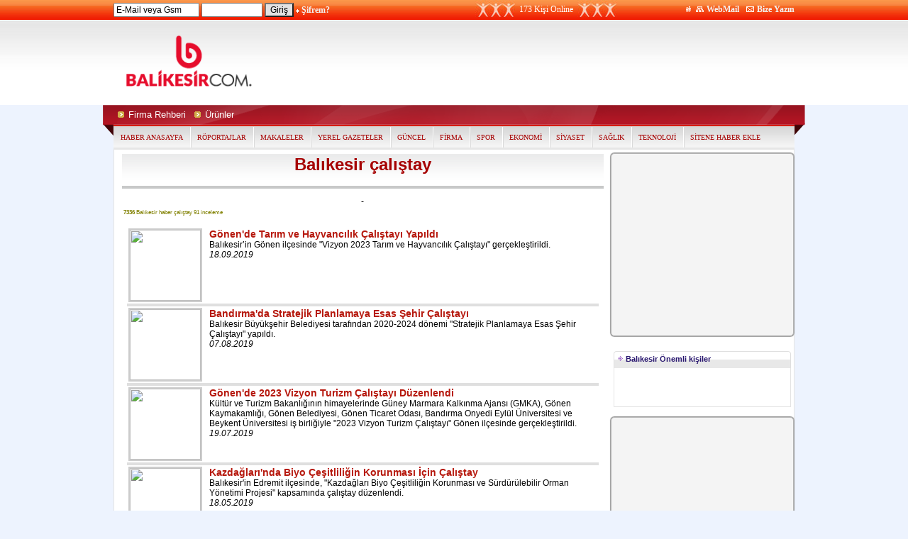

--- FILE ---
content_type: text/html
request_url: http://balikesir.com/haberler/haberbul.asp?search_text=%E7al%FD%FEtay
body_size: 14084
content:

<html>
<head>
<meta http-equiv="Content-Type" content="text/html; charset=iso-8859-9">
<link rel="stylesheet" type="text/css" href="http://resimler.balikesir.com/images/css/Style.css?v=2.4" />
<script type="text/javascript" language="javascript" src="/Static/Scripts/jquery-1.8.3.min.js"></script>
<script type="text/javascript" language="javascript" src="/Static/Scripts/BalnetCore.js?v=1.3"></script>
<link rel="stylesheet" type="text/css" href="/Static/Style/StaticStyle.css?v=1.1" />
<meta name="keywords" content="çalıştay">
<meta name="description" content="Balıkesir çalıştay haberleri, röportajlar ve makaleler.">
<title>çalıştay | balikesir.com</title>
<meta name="robots" content="index, follow" />

<link rel="canonical" href="http://balikesir.com/Haberler/HaberBul.asp?search_text=%E7al%FD%FEtay" />
</head>
<body topmargin="0" leftmargin="0">

<div id="BlntUpBar">
<div id="BlntUpBarInner">
<table cellpadding="0" cellspacing="0" height="28" width="100%">
<tr>
<td>
<script Language="JavaScript" Type="text/javascript"><!--
function FrontPage_Form1_Validator(theForm)
{

  if (theForm.email.value == "")
  {
    alert("Lütfen \"E-Mail\" alanı için bir değer girin.");
    theForm.email.focus();
    return (false);
  }

  if (theForm.email.value.length < 5)
  {
    alert("Lütfen \"E-Mail\" alanına en azından 5 karakter girin.");
    theForm.email.focus();
    return (false);
  }

  if (theForm.sifre.value == "")
  {
    alert("Lütfen \"sifre\" alanı için bir değer girin.");
    theForm.sifre.focus();
    return (false);
  }
  return (true);
}
//--></script>
<form method="post" name="FrontPage_Form1" action="/nembers/girisonline.asp" onsubmit="return FrontPage_Form1_Validator(this)" language="JavaScript"> 
							
							<input type="text" value="E-Mail veya Gsm" name="email" size="15" onfocus="if (this.value=='E-Mail veya Gsm'){this.value=''};" onblur="if (this.value==''){this.value='E-Mail veya Gsm'};">
							
							<input type="password" name="sifre" size="10">
							<input type="submit" style="background:#e2e2e2;" value="Giriş">
							<img border="0" src="http://resimler.balikesir.com/images/icon_dots/ust_menu_dot.png"> 
							<a href="/Nembers/Uyelik.asp?konu=unuttum">Şifrem?</a>
							</form>

</td>
<td width="200" align="center" style="background:url(http://resimler.balikesir.com/images/OnlineBg.jpg) no-repeat left top;">
<font color="#ffffff">173 Kişi Online</font> 
</td>
<td width="250" align="right">
<img border="0" src="http://resimler.balikesir.com/images/icon_dots/kunye.png"> 
<img border="0" src="http://resimler.balikesir.com/images/icon_dots/site_map.png"> 
<a href="http://webmail.balikesir.com/">WebMail</a>&nbsp;&nbsp;
<img border="0" src="http://resimler.balikesir.com/images/icon_dots/bize_yazin.png">
<a class="fancyframe" href="/Home/form_bizeulas.asp?konu=form&siteadi=balikesir.com">Bize Yazın </a>
</td>
</tr>
</table>
<script type="text/javascript">$(document).ready(function(){$('.fancyframe').fancybox({type:'iframe'})})</script>
</div>
</div>




<script type="text/javascript">
window.google_analytics_uacct = "UA-7934033-1";
</script><div id="BlntLogoBar">
<div id="BlntLogoBarInner">
<table cellpadding="0" cellspacing="0" width="100%" height="120">
<tr><td width="210" style="padding-bottom:3px;" align="center"><a href="../Home/"><img border="0" src="http://resimler.balikesir.com/images/balikesircom.png" width="210"></a><br />
</td>
<td align="right" width="750">
<table cellpadding="0" cellspacing="0" width="750">
<tr>
<td width="220"></td>
<td width="530" style="padding-left:20px;"><script type="text/javascript"><!--
google_ad_client = "pub-6207141456429814";
/* BALNET ÜST 500 */
google_ad_slot = "2653868618";
google_ad_width = 468;
google_ad_height = 60;
//-->
</script>
<script type="text/javascript"
src="http://pagead2.googlesyndication.com/pagead/show_ads.js">
</script></td>
</tr>
</table>
</td>
</tr>
</table>
</div>
</div>


<div id="BlntLinkBar">
<div id="BlntLinkBarInner">
<div id="BlntLinkBarInnerIn">
<ul>

<li><a title="Balıkesir Firma Rehberi" href="../FirmaRehberi/"><span>Firma Rehberi</span></a></li>
<li><a title="Balıkesir Ürün Rehberi" href="../Urunler/"><span>Ürünler</span></a></li> 


</ul>
</div>
</div>
</div>


<div align="center">
	<table border="0" width="960" id="table6" cellspacing="0" cellpadding="0" style="border-width: 0">

	<tr>
		<td height="19" bgcolor="#E8E8E8">
		<style type="text/css">
#menukalip{background:url("http://resimler.balnet.net/images/EmlakMenuBg.jpg") repeat-x;width:100%;height:31px;border-bottom:1px solid #e6e6e6;position:relative;border-top:2px solid #d71b0f;}
#menu{text-align:left;line-height:27px;padding:0;margin:0;}
#menu ul{font-size:11px;list-style:none;float:left;padding:1px 0 0 0;margin:0;}
#menu li{display:inline;float:left;}
#menu li a{display:block;font-size:10px;font-family:Tahoma;color:#a60000;text-decoration:none;padding:1px 10px;float:left;}
#menu li.notfirst{background:url("http://resimler.balnet.net/images/EmlakMenuSplitter.jpg") no-repeat;}
#menu li a:hover{color:#000000;}
		</style>
<div id="menukalip">
<div id="allinside">
<div id="menu">
<ul>
<li><a href="Default.asp">HABER ANASAYFA</a></li>
<li class="notfirst"><a href="Roportajlar.asp">RÖPORTAJLAR</a></li>
<li class="notfirst"><a href="Makaleler.asp">MAKALELER</a></li>
<li class="notfirst"><a href="YerelGazeteler.asp">YEREL GAZETELER</a></li>
<li class="notfirst"><a href="HaberKategorileri.asp?t=G%FCncel">GÜNCEL</a></li>
<li class="notfirst"><a href="HaberKategorileri.asp?t=Firma">FİRMA</a></li>
<li class="notfirst"><a href="HaberKategorileri.asp?t=Spor">SPOR</a></li>
<li class="notfirst"><a href="HaberKategorileri.asp?t=Ekonomi">EKONOMİ</a></li>
<li class="notfirst"><a href="HaberKategorileri.asp?t=Siyaset">SİYASET</a></li>
<li class="notfirst"><a href="HaberKategorileri.asp?t=Sa%F0l%FDk">SAĞLIK</a></li>
<li class="notfirst"><a href="HaberKategorileri.asp?t=Teknoloji">TEKNOLOJİ</a></li>
<li class="notfirst"><a href="SiteneEkle.asp">SİTENE HABER EKLE</a></li>
</ul>
<div style="clear:both;"></div>
</div>
</div>
</div>
</td>
	</tr>

</table>
</div>
<div align="center">
	<table class="orta_tablo_genel" cellspacing="0" cellpadding="0">
		<tr>
			<td  class="blnt_960" colspan="3" height="5"></td>
		</tr>
		<tr>
	 
		
			<td align="center" width="100%" valign="top">




<table width="97%" border="0" cellpadding="2" cellspacing="0" style="background:url('http://resimler.balikesir.com/images/TabloBaslikBg.gif') repeat-x;">
<tr><td height="50" valign="bottom" align="center" style="font-size:20px;color:#a60000;"><b><h1><font size="5">Balıkesir&nbsp;çalıştay<font></font></h1></b></td></tr>
<tr><td height="10" valign="bottom" align="center">
 -  
</td>
</tr>
<tr><td valign="bottom" align="left" style="font-size:8px;color:#808000;"><b>7336</b>&nbsp;Balıkesir&nbsp;haber&nbsp;çalıştay&nbsp;91&nbsp;inceleme   </td></tr>
</table><br />

			




<table cellpadding="2" cellspacing="0" width="95%">

<tr><td>
<a title="Gönen'de Tarım ve Hayvancılık Çalıştayı Yapıldı" target="_blank" href="HaberDetay.asp?id=37353">
<img style="float:left;border:2px solid #cdcdcd;margin-right:10px;" src="http://resimler.balikesir.com/haberresimleri/standart/temp/37353.jpg" width="100"></a>
<a href="HaberDetay.asp?id=37353"><font style="font-size:14px;color:#b6180d;"><b>Gönen'de Tarım ve Hayvancılık Çalıştayı Yapıldı</font></a></b><br><a href="HaberDetay.asp?id=37353">Balıkesir’in Gönen ilçesinde "Vizyon 2023 Tarım ve Hayvancılık Çalıştayı" gerçekleştirildi.</a><br>
<i>18.09.2019</i><br>
</td></tr>
<tr><td style="background:#dfdfdf;"> </td></tr>

<tr><td>
<a title="Bandırma'da Stratejik Planlamaya Esas Şehir Çalıştayı" target="_blank" href="HaberDetay.asp?id=37178">
<img style="float:left;border:2px solid #cdcdcd;margin-right:10px;" src="http://resimler.balikesir.com/haberresimleri/standart/temp/37178.jpg" width="100"></a>
<a href="HaberDetay.asp?id=37178"><font style="font-size:14px;color:#b6180d;"><b>Bandırma'da Stratejik Planlamaya Esas Şehir Çalıştayı</font></a></b><br><a href="HaberDetay.asp?id=37178">Balıkesir Büyükşehir Belediyesi tarafından 2020-2024 dönemi "Stratejik Planlamaya Esas Şehir Çalıştayı" yapıldı.</a><br>
<i>07.08.2019</i><br>
</td></tr>
<tr><td style="background:#dfdfdf;"> </td></tr>

<tr><td>
<a title="Gönen'de 2023 Vizyon Turizm Çalıştayı Düzenlendi" target="_blank" href="HaberDetay.asp?id=37120">
<img style="float:left;border:2px solid #cdcdcd;margin-right:10px;" src="http://resimler.balikesir.com/haberresimleri/standart/temp/37120.jpg" width="100"></a>
<a href="HaberDetay.asp?id=37120"><font style="font-size:14px;color:#b6180d;"><b>Gönen'de 2023 Vizyon Turizm Çalıştayı Düzenlendi</font></a></b><br><a href="HaberDetay.asp?id=37120">Kültür ve Turizm Bakanlığının himayelerinde Güney Marmara Kalkınma Ajansı (GMKA), Gönen Kaymakamlığı, Gönen Belediyesi, Gönen Ticaret Odası, Bandırma Onyedi Eylül Üniversitesi ve Beykent Üniversitesi iş birliğiyle "2023 Vizyon Turizm Çalıştayı" Gönen ilçesinde gerçekleştirildi.</a><br>
<i>19.07.2019</i><br>
</td></tr>
<tr><td style="background:#dfdfdf;"> </td></tr>

<tr><td>
<a title="Kazdağları'nda Biyo Çeşitliliğin Korunması İçin Çalıştay" target="_blank" href="HaberDetay.asp?id=36908">
<img style="float:left;border:2px solid #cdcdcd;margin-right:10px;" src="http://resimler.balikesir.com/haberresimleri/standart/temp/36908.jpg" width="100"></a>
<a href="HaberDetay.asp?id=36908"><font style="font-size:14px;color:#b6180d;"><b>Kazdağları'nda Biyo Çeşitliliğin Korunması İçin Çalıştay</font></a></b><br><a href="HaberDetay.asp?id=36908">Balıkesir'in Edremit ilçesinde, "Kazdağları Biyo Çeşitliliğin Korunması ve Sürdürülebilir Orman Yönetimi Projesi" kapsamında çalıştay düzenlendi.</a><br>
<i>18.05.2019</i><br>
</td></tr>
<tr><td style="background:#dfdfdf;"> </td></tr>

<tr><td>
<a title="Balıkesir'de Turizmde Ortak Akıl Çalıştayı" target="_blank" href="HaberDetay.asp?id=36816">
<img style="float:left;border:2px solid #cdcdcd;margin-right:10px;" src="http://resimler.balikesir.com/haberresimleri/standart/temp/36816.jpg" width="100"></a>
<a href="HaberDetay.asp?id=36816"><font style="font-size:14px;color:#b6180d;"><b>Balıkesir'de Turizmde Ortak Akıl Çalıştayı</font></a></b><br><a href="HaberDetay.asp?id=36816">Balıkesir'in Havran ilçesinde Turizmde Ortak Akıl Çalıştayı yapıldı.</a><br>
<i>18.04.2019</i><br>
</td></tr>
<tr><td style="background:#dfdfdf;"> </td></tr>

<tr><td>
<a title="Balıkesir'de 2. Devre Mülk Devre Tatil Çalıştayı Yapıldı" target="_blank" href="HaberDetay.asp?id=36809">
<img style="float:left;border:2px solid #cdcdcd;margin-right:10px;" src="http://resimler.balikesir.com/haberresimleri/standart/temp/36809.jpg" width="100"></a>
<a href="HaberDetay.asp?id=36809"><font style="font-size:14px;color:#b6180d;"><b>Balıkesir'de 2. Devre Mülk Devre Tatil Çalıştayı Yapıldı</font></a></b><br><a href="HaberDetay.asp?id=36809">Balıkesir'de devre mülk ve devre tatilinin geleceğini belirlemek ve sorunların çözümü adına "Devre Mülk Devre Tatil Çalıştayı" düzenlendi.</a><br>
<i>15.04.2019</i><br>
</td></tr>
<tr><td style="background:#dfdfdf;"> </td></tr>

<tr><td>
<a title="Balıkesir'in Afet Durumu ve Yönetimi Çalıştayı" target="_blank" href="HaberDetay.asp?id=36642">
<img style="float:left;border:2px solid #cdcdcd;margin-right:10px;" src="http://resimler.balikesir.com/haberresimleri/standart/temp/36642.jpg" width="100"></a>
<a href="HaberDetay.asp?id=36642"><font style="font-size:14px;color:#b6180d;"><b>Balıkesir'in Afet Durumu ve Yönetimi Çalıştayı</font></a></b><br><a href="HaberDetay.asp?id=36642">Balıkesir'de 28 Şubat-1 Mart tarihlerinde düzenlenecek "Balıkesir’in Afet Durumu ve Yönetimi Çalıştayı" öncesi bilgilendirme toplantısı yapıldı.</a><br>
<i>14.02.2019</i><br>
</td></tr>
<tr><td style="background:#dfdfdf;"> </td></tr>

<tr><td>
<a title="Balıkesir'de Engelsiz Şehir Çalıştayı" target="_blank" href="HaberDetay.asp?id=36632">
<img style="float:left;border:2px solid #cdcdcd;margin-right:10px;" src="http://resimler.balikesir.com/haberresimleri/standart/temp/36632.jpg" width="100"></a>
<a href="HaberDetay.asp?id=36632"><font style="font-size:14px;color:#b6180d;"><b>Balıkesir'de Engelsiz Şehir Çalıştayı</font></a></b><br><a href="HaberDetay.asp?id=36632">Karesi Kent Konseyi Engelli Meclisinin düzenlediği "Engelsiz Şehir Çalıştayı", Balıkesir'in 20 ilçesinden gelen engelli derneği temsilcileri ve yaklaşık 300 engelinin katılımıyla yapıldı.</a><br>
<i>11.02.2019</i><br>
</td></tr>
<tr><td style="background:#dfdfdf;"> </td></tr>

<tr><td>
<a title="Balıkesir'de MEB 2023 Vizyon Çalıştayı Yapıldı" target="_blank" href="HaberDetay.asp?id=36552">
<img style="float:left;border:2px solid #cdcdcd;margin-right:10px;" src="http://resimler.balikesir.com/haberresimleri/standart/temp/36552.jpg" width="100"></a>
<a href="HaberDetay.asp?id=36552"><font style="font-size:14px;color:#b6180d;"><b>Balıkesir'de MEB 2023 Vizyon Çalıştayı Yapıldı</font></a></b><br><a href="HaberDetay.asp?id=36552">Balıkesir’in Ayvalık ilçesinde, "Milli Eğitim Bakanlığı 2023 Vizyon Çalıştayı" düzenlendi. </a><br>
<i>15.01.2019</i><br>
</td></tr>
<tr><td style="background:#dfdfdf;"> </td></tr>

<tr><td>
<a title="Ayvalık'ta 4. Uluslararası Sanat Çalıştayı Başladı" target="_blank" href="HaberDetay.asp?id=35726">
<img style="float:left;border:2px solid #cdcdcd;margin-right:10px;" src="http://resimler.balikesir.com/haberresimleri/standart/temp/35726.jpg" width="100"></a>
<a href="HaberDetay.asp?id=35726"><font style="font-size:14px;color:#b6180d;"><b>Ayvalık'ta 4. Uluslararası Sanat Çalıştayı Başladı</font></a></b><br><a href="HaberDetay.asp?id=35726">Balıkesir'in Ayvalık ilçesindeki Ali Bey Adası’nda (Cunda) düzenlenen 4. Uluslararası Sanat Çalıştayı, Türkiye ve çeşitli ülkelerden 27 sanatçının katılımıyla başladı. </a><br>
<i>09.05.2018</i><br>
</td></tr>
<tr><td style="background:#dfdfdf;"> </td></tr>

<tr><td>
<a title="Devre Mülk Sektörünün Büyüklüğü 2,5 Milyar Dolar" target="_blank" href="HaberDetay.asp?id=35713">
<img style="float:left;border:2px solid #cdcdcd;margin-right:10px;" src="http://resimler.balikesir.com/haberresimleri/standart/temp/35713.jpg" width="100"></a>
<a href="HaberDetay.asp?id=35713"><font style="font-size:14px;color:#b6180d;"><b>Devre Mülk Sektörünün Büyüklüğü 2,5 Milyar Dolar</font></a></b><br><a href="HaberDetay.asp?id=35713">Tüketicinin Korunması ve Piyasa Gözetimi Genel Müdürlüğü ve Devremülk ile Devre Tatil Yatırımcıları ve Pazarlamacıları Derneği tarafından düzenlenen "Devremülk ve Devre Tatil Çalıştayı" gerçekleştirildi.</a><br>
<i>07.05.2018</i><br>
</td></tr>
<tr><td style="background:#dfdfdf;"> </td></tr>

<tr><td>
<a title="Kazdağları'nda Uluslararası Sanat Çalıştayı" target="_blank" href="HaberDetay.asp?id=35636">
<img style="float:left;border:2px solid #cdcdcd;margin-right:10px;" src="http://resimler.balikesir.com/haberresimleri/standart/temp/35636.jpg" width="100"></a>
<a href="HaberDetay.asp?id=35636"><font style="font-size:14px;color:#b6180d;"><b>Kazdağları'nda Uluslararası Sanat Çalıştayı</font></a></b><br><a href="HaberDetay.asp?id=35636">Balıkesir'in Edremit ilçesinde, İran ve Türkiye'den ressam ve heykeltraşların katıldığı "Uluslararası Sanat Çalıştayı" başladı.</a><br>
<i>18.04.2018</i><br>
</td></tr>
<tr><td style="background:#dfdfdf;"> </td></tr>

<tr><td>
<a title="Zeytin ve Zeytinyağı Çalıştayı Edremit'te Başladı" target="_blank" href="HaberDetay.asp?id=35448">
<img style="float:left;border:2px solid #cdcdcd;margin-right:10px;" src="http://resimler.balikesir.com/haberresimleri/standart/temp/35448.jpg" width="100"></a>
<a href="HaberDetay.asp?id=35448"><font style="font-size:14px;color:#b6180d;"><b>Zeytin ve Zeytinyağı Çalıştayı Edremit'te Başladı</font></a></b><br><a href="HaberDetay.asp?id=35448">Balıkesir'in Edremit ilçesinde, Gıda Tarım ve Hayvancılık İl Müdürlüğü tarafından, zeytinde verim ve kaliteyi arttırmak amacıyla düzenlenen "Zeytin ve Zeytinyağı Çalıştayı" başladı.</a><br>
<i>03.03.2018</i><br>
</td></tr>
<tr><td style="background:#dfdfdf;"> </td></tr>

<tr><td>
<a title="Kılıçdaroğlu, Balıkesir'de Çiftçiler İle Buluşacak" target="_blank" href="HaberDetay.asp?id=34786">
<img style="float:left;border:2px solid #cdcdcd;margin-right:10px;" src="http://resimler.balikesir.com/haberresimleri/standart/temp/34786.jpg" width="100"></a>
<a href="HaberDetay.asp?id=34786"><font style="font-size:14px;color:#b6180d;"><b>Kılıçdaroğlu, Balıkesir'de Çiftçiler İle Buluşacak</font></a></b><br><a href="HaberDetay.asp?id=34786">CHP Genel Başkanı Kemal Kılıçdaroğlu, Balıkesir'de gerçekleştirilecek "Tarım Çalıştayı"na katılmak üzere 14 Eylül'de kente gelecek.</a><br>
<i>12.09.2017</i><br>
</td></tr>
<tr><td style="background:#dfdfdf;"> </td></tr>

<tr><td>
<a title="Aeneas Rotası Çalıştayı 4-7 Mayısta Yapılacak" target="_blank" href="HaberDetay.asp?id=34197">
<img style="float:left;border:2px solid #cdcdcd;margin-right:10px;" src="http://resimler.balikesir.com/haberresimleri/standart/temp/34197.jpg" width="100"></a>
<a href="HaberDetay.asp?id=34197"><font style="font-size:14px;color:#b6180d;"><b>Aeneas Rotası Çalıştayı 4-7 Mayısta Yapılacak</font></a></b><br><a href="HaberDetay.asp?id=34197">oma İmparatorluğu'nun kurucularının atası kabul edilen Aeneas'ın, Balıkesir'in Edremit ilçesindeki antik kent Antandros'tan başlayıp İtalya'da sona eren yolculuğunda izlediği rotanın turizme kazandırılması amacıyla düzenlenen "Aeneas Rotası Çalıştayı", 4-7 Mayıs'ta yapılacak. </a><br>
<i>03.05.2017</i><br>
</td></tr>
<tr><td style="background:#dfdfdf;"> </td></tr>

<tr><td>
<a title="Balıkesir'de Aeneas Rotası Çalıştayı Yapılacak" target="_blank" href="HaberDetay.asp?id=34154">
<img style="float:left;border:2px solid #cdcdcd;margin-right:10px;" src="http://resimler.balikesir.com/haberresimleri/standart/temp/34154.jpg" width="100"></a>
<a href="HaberDetay.asp?id=34154"><font style="font-size:14px;color:#b6180d;"><b>Balıkesir'de Aeneas Rotası Çalıştayı Yapılacak</font></a></b><br><a href="HaberDetay.asp?id=34154">Balıkesir'in Edremit ilçesinde kazı çalışmaları devam eden yaklaşık 3 bin yıllık Antandros Antik Kenti, dünya turizmine kazandırılacak.</a><br>
<i>19.04.2017</i><br>
</td></tr>
<tr><td style="background:#dfdfdf;"> </td></tr>

<tr><td>
<a title="Anadolu'nun Zeytinleri Cunda Adası'nda Buluştu" target="_blank" href="HaberDetay.asp?id=32758">
<img style="float:left;border:2px solid #cdcdcd;margin-right:10px;" src="http://resimler.balikesir.com/haberresimleri/standart/temp/32758.jpg" width="100"></a>
<a href="HaberDetay.asp?id=32758"><font style="font-size:14px;color:#b6180d;"><b>Anadolu'nun Zeytinleri Cunda Adası'nda Buluştu</font></a></b><br><a href="HaberDetay.asp?id=32758">Slow Olive Çalıştayı programı çerçevesinde Türkiye’nin dört bir yanından 50’nin üzerinde zeytin çeşidi, Balıkesir’in Ayvalık ilçesinin dünyaca ünlü turizm merkezi Cunda Adası’nda buluştu.</a><br>
<i>18.04.2016</i><br>
</td></tr>
<tr><td style="background:#dfdfdf;"> </td></tr>

<tr><td>
<a title="Sürdürübilir Şehirler Projesi Çalıştayı Edremit’te Başladı" target="_blank" href="HaberDetay.asp?id=31702">
<img style="float:left;border:2px solid #cdcdcd;margin-right:10px;" src="http://resimler.balikesir.com/haberresimleri/standart/temp/31702.jpg" width="100"></a>
<a href="HaberDetay.asp?id=31702"><font style="font-size:14px;color:#b6180d;"><b>Sürdürübilir Şehirler Projesi Çalıştayı Edremit’te Başladı</font></a></b><br><a href="HaberDetay.asp?id=31702">İller Bankası, Dünya Bankası iş birliğinde yürütülmesi planlanan büyük şehir belediyelerinin kentsel altyapı ve planlama ihtiyaçlarının giderilmesine yönelik önemli bir destek projesi oluşturacak “Sürdürebilir Şehirler Projesi” kapsamında çalıştay Edremit’te başladı.</a><br>
<i>08.12.2015</i><br>
</td></tr>
<tr><td style="background:#dfdfdf;"> </td></tr>

<tr><td>
<a title="Burhaniye’de Özel Olimpiyatlar Çalıştayı Yapıldı" target="_blank" href="HaberDetay.asp?id=31686">
<img style="float:left;border:2px solid #cdcdcd;margin-right:10px;" src="http://resimler.balikesir.com/haberresimleri/standart/temp/31686.jpg" width="100"></a>
<a href="HaberDetay.asp?id=31686"><font style="font-size:14px;color:#b6180d;"><b>Burhaniye’de Özel Olimpiyatlar Çalıştayı Yapıldı</font></a></b><br><a href="HaberDetay.asp?id=31686">Balıkesir’in Burhaniye ilçesinde, özel sporcular, iki yıldan bu yana katıldıkları şampiyonalarda önemli dereceler elde ederken, Özel Olimpiyatlar Çalıştayı da Burhaniye’de yapıldı.</a><br>
<i>07.12.2015</i><br>
</td></tr>
<tr><td style="background:#dfdfdf;"> </td></tr>

<tr><td>
<a title="Ayvalık Unesco Dünya Mirasları Listesi’ne Girmek İçin Kararlı" target="_blank" href="HaberDetay.asp?id=31654">
<img style="float:left;border:2px solid #cdcdcd;margin-right:10px;" src="http://resimler.balikesir.com/haberresimleri/standart/temp/31654.jpg" width="100"></a>
<a href="HaberDetay.asp?id=31654"><font style="font-size:14px;color:#b6180d;"><b>Ayvalık Unesco Dünya Mirasları Listesi’ne Girmek İçin Kararlı</font></a></b><br><a href="HaberDetay.asp?id=31654">Balıkesir’in Ayvalık ilçesinde, Ayvalık Belediyesi tarafından düzenlenen UNESCO Dünya Mirası Yolunda Ayvalık Çalıştayı başladı.</a><br>
<i>05.12.2015</i><br>
</td></tr>
<tr><td style="background:#dfdfdf;"> </td></tr>

<tr><td>
<a title="Cunda Uygulama Otelinde Destkeleme ve Yetiştirme Kursları Çalıştayı Yapıldı" target="_blank" href="HaberDetay.asp?id=31339">
<img style="float:left;border:2px solid #cdcdcd;margin-right:10px;" src="http://resimler.balikesir.com/haberresimleri/standart/temp/31339.jpg" width="100"></a>
<a href="HaberDetay.asp?id=31339"><font style="font-size:14px;color:#b6180d;"><b>Cunda Uygulama Otelinde Destkeleme ve Yetiştirme Kursları Çalıştayı Yapıldı</font></a></b><br><a href="HaberDetay.asp?id=31339">Balıkesir’in Ayvalık ilçesinde Milli Eğitim Bakanlığı öncülüğünde, Balıkesir İl Milli Eğitim Müdürlüğü tarafından düzenlenen ‘Destekleme ve Yetiştirme Kursları Çalıştayı’ Ayvalık İlçe Milli Eğitim Müdürlüğü bünyesindeki Cunda Uygulama Oteli konferans salonunda gerçekleştirildi.</a><br>
<i>16.11.2015</i><br>
</td></tr>
<tr><td style="background:#dfdfdf;"> </td></tr>

<tr><td>
<a title="Ayvalık’ta Seminer Ve Çalıştay Aynı Anda Başladı" target="_blank" href="HaberDetay.asp?id=30152">
<img style="float:left;border:2px solid #cdcdcd;margin-right:10px;" src="http://resimler.balikesir.com/haberresimleri/standart/temp/30152.jpg" width="100"></a>
<a href="HaberDetay.asp?id=30152"><font style="font-size:14px;color:#b6180d;"><b>Ayvalık’ta Seminer Ve Çalıştay Aynı Anda Başladı</font></a></b><br><a href="HaberDetay.asp?id=30152">Balıkesir’in Ayvalık ilçesinde; 03-07 Ağustos tarihleri arasında Milli Eğitim Bakanlığı Strateji Geliştirme Başkanlığı tarafından düzenlenen İstatistik Semineri ve Özel Eğitim ve Rehberlik Hizmetleri Genel Müdürlüğü tarafından düzenlenen Psikososyal Müdahale Hizmetleri Çalıştayı ortak düzenlenen açılış töreniyle başladı.</a><br>
<i>04.08.2015</i><br>
</td></tr>
<tr><td style="background:#dfdfdf;"> </td></tr>

<tr><td>
<a title="Ayvalık'ta Yeni Eğitim Sistemi Masaya Yatırıldı" target="_blank" href="HaberDetay.asp?id=29275">
<img style="float:left;border:2px solid #cdcdcd;margin-right:10px;" src="http://resimler.balikesir.com/haberresimleri/standart/temp/29275.jpg" width="100"></a>
<a href="HaberDetay.asp?id=29275"><font style="font-size:14px;color:#b6180d;"><b>Ayvalık'ta Yeni Eğitim Sistemi Masaya Yatırıldı</font></a></b><br><a href="HaberDetay.asp?id=29275">Balıkesir’in Ayvalık ilçesinde, Gençlik ve Spor Bakanlığı Gençlik Projeleri Destekleme Programı kapsamında, Balıkesir İl Milli Eğitim Müdürlüğü ve Türkiye İmam Hatipliler Vakfı (TİMAV) İşbirliğiyle "Yeni Eğitim Sistemi ve İmam Hatip Okulları" Panel ve çalıştayı start aldı.</a><br>
<i>01.06.2015</i><br>
</td></tr>
<tr><td style="background:#dfdfdf;"> </td></tr>

<tr><td>
<a title="Milli Eğitimin İki Ayrı Çalıştayına Ortak Açılış" target="_blank" href="HaberDetay.asp?id=29225">
<img style="float:left;border:2px solid #cdcdcd;margin-right:10px;" src="http://resimler.balikesir.com/haberresimleri/standart/temp/29225.jpg" width="100"></a>
<a href="HaberDetay.asp?id=29225"><font style="font-size:14px;color:#b6180d;"><b>Milli Eğitimin İki Ayrı Çalıştayına Ortak Açılış</font></a></b><br><a href="HaberDetay.asp?id=29225">Balıkesir’in Ayvalık ilçesinde, 25-29 Mayıs tarihleri arasında Milli Eğitim Bakanlığı Destek Hizmetleri Genel Müdürlüğü tarafından düzenlenen İşyeri Sağlık Güvenlik Birimi Çalışma Esas ve Usulleri Hakkında Mevzuat Semineri ve Özel Öğretim Kurumları Genel Müdürlüğü tarafından düzenlenen Özel Eğitim Öğretmenliği Alan Yeterlilikleri Çalıştayı ortak bir açılış töreniyle start aldı.</a><br>
<i>27.05.2015</i><br>
</td></tr>
<tr><td style="background:#dfdfdf;"> </td></tr>

<tr><td>
<a title="'Turizmde Ortak Akıl' Çalıştayı Edremit’te Yapıldı" target="_blank" href="HaberDetay.asp?id=29191">
<img style="float:left;border:2px solid #cdcdcd;margin-right:10px;" src="http://resimler.balikesir.com/haberresimleri/standart/temp/29191.jpg" width="100"></a>
<a href="HaberDetay.asp?id=29191"><font style="font-size:14px;color:#b6180d;"><b>'Turizmde Ortak Akıl' Çalıştayı Edremit’te Yapıldı</font></a></b><br><a href="HaberDetay.asp?id=29191">Balıkesir Kültür ve Turizm Müdürlüğü tarafından düzenlenen 'Turizmde Ortak Akıl' konulu çalıştay Edremit’te gerçekleştirildi.</a><br>
<i>26.05.2015</i><br>
</td></tr>
<tr><td style="background:#dfdfdf;"> </td></tr>

<tr><td>
<a title="Altıeylül’den Turizmde Ortak Akıl Çalıştayı" target="_blank" href="HaberDetay.asp?id=29116">
<img style="float:left;border:2px solid #cdcdcd;margin-right:10px;" src="http://resimler.balikesir.com/haberresimleri/standart/temp/29116.jpg" width="100"></a>
<a href="HaberDetay.asp?id=29116"><font style="font-size:14px;color:#b6180d;"><b>Altıeylül’den Turizmde Ortak Akıl Çalıştayı</font></a></b><br><a href="HaberDetay.asp?id=29116">Balıkesir İl Kültür ve Turizm Müdürlüğü tarafından 2014 yılı Güney Marmara Kalkınma Ajansı Mali Destek Programına sunulan ve kabul edilen Balıkesir’in Yeni Turizm Modeli Projesi kapsamında Turizmde Ortak Akıl Çalıştayı 25/05/2015 tarihinde Edremit Adramis Otel’de gerçekleştirilecek.</a><br>
<i>21.05.2015</i><br>
</td></tr>
<tr><td style="background:#dfdfdf;"> </td></tr>

<tr><td>
<a title="Karesi 715 Yıl Sonra Bir İlki Başardı" target="_blank" href="HaberDetay.asp?id=28065">
<img style="float:left;border:2px solid #cdcdcd;margin-right:10px;" src="http://resimler.balikesir.com/haberresimleri/standart/temp/28065.jpg" width="100"></a>
<a href="HaberDetay.asp?id=28065"><font style="font-size:14px;color:#b6180d;"><b>Karesi 715 Yıl Sonra Bir İlki Başardı</font></a></b><br><a href="HaberDetay.asp?id=28065">Karesi Belediyesi 1300’lü yıllardan bu yana yapılan yağlı güreşler için çalıştay düzenleyerek bir ilke imza attı.</a><br>
<i>23.03.2015</i><br>
</td></tr>
<tr><td style="background:#dfdfdf;"> </td></tr>

<tr><td>
<a title="Bandırma Kent Konseyi’nden Çevre Düzeni Çalıştayı" target="_blank" href="HaberDetay.asp?id=26702">
<img style="float:left;border:2px solid #cdcdcd;margin-right:10px;" src="http://resimler.balikesir.com/haberresimleri/standart/temp/26702.jpg" width="100"></a>
<a href="HaberDetay.asp?id=26702"><font style="font-size:14px;color:#b6180d;"><b>Bandırma Kent Konseyi’nden Çevre Düzeni Çalıştayı</font></a></b><br><a href="HaberDetay.asp?id=26702">Balıkesir’in Bandırma Kent Konseyi, ilçe gündeminde olan ‘1 bölü 100 Binlik Çevre Düzeni Planlaması’ ile ilgili, geniş kapsamlı bir çalıştay programı gerçekleştirdi.</a><br>
<i>29.12.2014</i><br>
</td></tr>
<tr><td style="background:#dfdfdf;"> </td></tr>

<tr><td>
<a title="Altıeylül’den Süt Çalıştayı" target="_blank" href="HaberDetay.asp?id=26667">
<img style="float:left;border:2px solid #cdcdcd;margin-right:10px;" src="http://resimler.balikesir.com/haberresimleri/standart/temp/26667.jpg" width="100"></a>
<a href="HaberDetay.asp?id=26667"><font style="font-size:14px;color:#b6180d;"><b>Altıeylül’den Süt Çalıştayı</font></a></b><br><a href="HaberDetay.asp?id=26667">Güney Marmara Kalkınma Ajansı desteğiyle Altıeylül Belediyesi tarafından yürütülen proje çerçevesinde süt sığırcılığı çalıştayı düzenlendi.</a><br>
<i>26.12.2014</i><br>
</td></tr>
<tr><td style="background:#dfdfdf;"> </td></tr>

<tr><td>
<a title="Ayvalık’ta 1. Gençlik Çalıştayı’na Yoğun İlgi" target="_blank" href="HaberDetay.asp?id=26301">
<img style="float:left;border:2px solid #cdcdcd;margin-right:10px;" src="http://resimler.balikesir.com/haberresimleri/standart/temp/26301.jpg" width="100"></a>
<a href="HaberDetay.asp?id=26301"><font style="font-size:14px;color:#b6180d;"><b>Ayvalık’ta 1. Gençlik Çalıştayı’na Yoğun İlgi</font></a></b><br><a href="HaberDetay.asp?id=26301">Balıkesir’in Ayvalık ilçesinde, Ayvalık Kent Konseyi bünyesindeki Gençlik Konseyi tarafından düzenlenen 1. Gençlik Çalıştayı’na ilgi yoğun oldu.</a><br>
<i>04.12.2014</i><br>
</td></tr>
<tr><td style="background:#dfdfdf;"> </td></tr>

<tr><td>
<a title="Zeytinde Verimlilik ve Kalite Çalıştayı" target="_blank" href="HaberDetay.asp?id=25987">
<img style="float:left;border:2px solid #cdcdcd;margin-right:10px;" src="http://resimler.balikesir.com/haberresimleri/standart/temp/25987.jpg" width="100"></a>
<a href="HaberDetay.asp?id=25987"><font style="font-size:14px;color:#b6180d;"><b>Zeytinde Verimlilik ve Kalite Çalıştayı</font></a></b><br><a href="HaberDetay.asp?id=25987">Balıkesir’in Ayvalık ilçesinde, kısa adı KOBİDER olan Kobi Girişimci İş Dünyası Derneği tarafından ’Zeytin Yağı Üretiminde Verimlilik, Kalite Artışı ve Markalaşma ile Dünya Pazarlarına Açılma Çalıştayı’ düzenlendi.</a><br>
<i>17.11.2014</i><br>
</td></tr>
<tr><td style="background:#dfdfdf;"> </td></tr>

<tr><td>
<a title="7 İlden 10 Milletvekili, Bandırma’da Çalıştaya Katıldı" target="_blank" href="HaberDetay.asp?id=25843">
<img style="float:left;border:2px solid #cdcdcd;margin-right:10px;" src="http://resimler.balikesir.com/haberresimleri/standart/temp/25843.jpg" width="100"></a>
<a href="HaberDetay.asp?id=25843"><font style="font-size:14px;color:#b6180d;"><b>7 İlden 10 Milletvekili, Bandırma’da Çalıştaya Katıldı</font></a></b><br><a href="HaberDetay.asp?id=25843">Balıkesir’in Bandırma ilçesinde düzenlenen ‘Balıkesir-Çanakkale Çevre Düzeni Planı (1/100.000’lik Plan) Çalıştayı’na, 7 ilden toplam 10 CHP’li milletvekili katıldı.</a><br>
<i>07.11.2014</i><br>
</td></tr>
<tr><td style="background:#dfdfdf;"> </td></tr>

<tr><td>
<a title="Ayvalık'ta 'Erişilebilirlik ve İstihdam Çalıştayı'" target="_blank" href="HaberDetay.asp?id=25145">
<img style="float:left;border:2px solid #cdcdcd;margin-right:10px;" src="http://resimler.balikesir.com/haberresimleri/standart/temp/25145.jpg" width="100"></a>
<a href="HaberDetay.asp?id=25145"><font style="font-size:14px;color:#b6180d;"><b>Ayvalık'ta 'Erişilebilirlik ve İstihdam Çalıştayı'</font></a></b><br><a href="HaberDetay.asp?id=25145">Balıkesir’in Ayvalık ilçesindeki ‘Türkiye Sakatlar Konfederasyonu Erişilebilirlik ve İstihdam Çalıştayı’nın açılışında konuşan başkan Gençer, “Sizdeki yürek ve güç bizde olsa bu Türkiye'nin önüne kimse geçemez” dedi.</a><br>
<i>22.09.2014</i><br>
</td></tr>
<tr><td style="background:#dfdfdf;"> </td></tr>

<tr><td>
<a title="MEB’den Ayvalık’ta Bölgesel Çalıştay" target="_blank" href="HaberDetay.asp?id=24576">
<img style="float:left;border:2px solid #cdcdcd;margin-right:10px;" src="http://resimler.balikesir.com/haberresimleri/standart/temp/24576.jpg" width="100"></a>
<a href="HaberDetay.asp?id=24576"><font style="font-size:14px;color:#b6180d;"><b>MEB’den Ayvalık’ta Bölgesel Çalıştay</font></a></b><br><a href="HaberDetay.asp?id=24576">Balıkesir’in Ayvalık ilçesinde, Milli Eğitim Bakanlığı tarafından geniş bir yelpazede büyük bir çalıştayın gerçekleşeceği öğrenildi.</a><br>
<i>11.08.2014</i><br>
</td></tr>
<tr><td style="background:#dfdfdf;"> </td></tr>

<tr><td>
<a title="BAÜ'de '3. Ulusal Elektrokimya Yaz Okulu Ve Çalıştayı' Düzenlendi" target="_blank" href="HaberDetay.asp?id=23768">
<img style="float:left;border:2px solid #cdcdcd;margin-right:10px;" src="http://resimler.balikesir.com/haberresimleri/standart/temp/23768.jpg" width="100"></a>
<a href="HaberDetay.asp?id=23768"><font style="font-size:14px;color:#b6180d;"><b>BAÜ'de '3. Ulusal Elektrokimya Yaz Okulu Ve Çalıştayı' Düzenlendi</font></a></b><br><a href="HaberDetay.asp?id=23768">Balıkesir Üniversitesi'nde (BAÜ) 3. Ulusal Uygulamalı Elektrokimya Lisansüstü Yaz Okulu ve Çalıştayı' düzenlendi.</a><br>
<i>11.06.2014</i><br>
</td></tr>
<tr><td style="background:#dfdfdf;"> </td></tr>

<tr><td>
<a title="Edremit’te Biyo-Kaçakçılık Çalıştayı" target="_blank" href="HaberDetay.asp?id=23583">
<img style="float:left;border:2px solid #cdcdcd;margin-right:10px;" src="http://resimler.balikesir.com/haberresimleri/standart/temp/23583.jpg" width="100"></a>
<a href="HaberDetay.asp?id=23583"><font style="font-size:14px;color:#b6180d;"><b>Edremit’te Biyo-Kaçakçılık Çalıştayı</font></a></b><br><a href="HaberDetay.asp?id=23583">Endemik bitkileri ile dikkat çeken Kazdağları’nda güvenlik görevlilerine ‘biyo-kaçakçılık’ hakkında bilgi verildi.</a><br>
<i>28.05.2014</i><br>
</td></tr>
<tr><td style="background:#dfdfdf;"> </td></tr>

<tr><td>
<a title="200 Bilim Adamı Kaz Dağları’nı İnceledi" target="_blank" href="HaberDetay.asp?id=20374">
<img style="float:left;border:2px solid #cdcdcd;margin-right:10px;" src="http://resimler.balikesir.com/haberresimleri/standart/temp/20374.jpg" width="100"></a>
<a href="HaberDetay.asp?id=20374"><font style="font-size:14px;color:#b6180d;"><b>200 Bilim Adamı Kaz Dağları’nı İnceledi</font></a></b><br><a href="HaberDetay.asp?id=20374">Botanik Çalıştayı”, Türkiye genelindeki üniversitelerden 200 akademisyenin iştirakiyle yapılırken, Balıkesir’in efsanevi Kaz Dağları’nda bilimsel incelemeler yapıldı.</a><br>
<i>23.09.2013</i><br>
</td></tr>
<tr><td style="background:#dfdfdf;"> </td></tr>

<tr><td>
<a title="Ayvalık’taki Çalıştayının Sonuç Bildirgesi Açıklandı" target="_blank" href="HaberDetay.asp?id=19362">
<img style="float:left;border:2px solid #cdcdcd;margin-right:10px;" src="http://resimler.balikesir.com/haberresimleri/standart/temp/19362.jpg" width="100"></a>
<a href="HaberDetay.asp?id=19362"><font style="font-size:14px;color:#b6180d;"><b>Ayvalık’taki Çalıştayının Sonuç Bildirgesi Açıklandı</font></a></b><br><a href="HaberDetay.asp?id=19362">Ayvalık'ta bağlı Küçükköy beldesinde, geçtiğimiz ay düzenlenen ‘Sarımsaklı ve Ayvalık Denizi’nin Çevresel Etkileri’ adını taşıyan çalıştayın sonuç bildirgesi açıklandı.</a><br>
<i>19.06.2013</i><br>
</td></tr>
<tr><td style="background:#dfdfdf;"> </td></tr>

<tr><td>
<a title="GMKA 22. Bölge Çalıştayı Ayvalık'ta Yapıldı" target="_blank" href="HaberDetay.asp?id=19278">
<img style="float:left;border:2px solid #cdcdcd;margin-right:10px;" src="http://resimler.balikesir.com/haberresimleri/standart/temp/19278.jpg" width="100"></a>
<a href="HaberDetay.asp?id=19278"><font style="font-size:14px;color:#b6180d;"><b>GMKA 22. Bölge Çalıştayı Ayvalık'ta Yapıldı</font></a></b><br><a href="HaberDetay.asp?id=19278">Balıkesir’in Ayvalık ilçesinde, Güney Marmara Kalkınma Ajansı’nın (GMKA), 22. Bölge Çalıştayı, önceki gün Ayvalık Ticaret Odası Toplantı Salonunda gerçekleştirildi.</a><br>
<i>12.06.2013</i><br>
</td></tr>
<tr><td style="background:#dfdfdf;"> </td></tr>

<tr><td>
<a title="Sarımsaklı Port İçin Çalıştay Yapıldı" target="_blank" href="HaberDetay.asp?id=19093">
<img style="float:left;border:2px solid #cdcdcd;margin-right:10px;" src="http://resimler.balikesir.com/haberresimleri/standart/temp/19093.jpg" width="100"></a>
<a href="HaberDetay.asp?id=19093"><font style="font-size:14px;color:#b6180d;"><b>Sarımsaklı Port İçin Çalıştay Yapıldı</font></a></b><br><a href="HaberDetay.asp?id=19093">Dokuz Eylül Üniversitesi Çevre Mühendisliği Bölümü ve Ayvalık'a bağlı Küçükköy Belediyesi tarafından düzenlenen ‘Sarımsaklı ve Ayvalık Denizinin Çevresel Etkileri Çalıştayı’ önceki gün sona erdi. </a><br>
<i>27.05.2013</i><br>
</td></tr>
<tr><td style="background:#dfdfdf;"> </td></tr>

<tr><td>
<a href="HaberDetay.asp?id=18465"><font style="font-size:14px;color:#b6180d;"><b>Yenilenebilir Enerji Çalıştayı Yapıldı</font></a></b><br><a href="HaberDetay.asp?id=18465">Balıkesir ve Çanakkale illerini kapsayan Güney Marmara Kalkınma Ajansı (GMKA), 'Yenilenebilir Enerji Çalıştayı' düzenledi.</a><br>
<i>06.03.2013</i><br>
</td></tr>
<tr><td style="background:#dfdfdf;"> </td></tr>

<tr><td>
<a title="GMKA Çalıştayı Edremit'te Yapıldı" target="_blank" href="HaberDetay.asp?id=17984">
<img style="float:left;border:2px solid #cdcdcd;margin-right:10px;" src="http://resimler.balikesir.com/haberresimleri/standart/temp/17984.jpg" width="100"></a>
<a href="HaberDetay.asp?id=17984"><font style="font-size:14px;color:#b6180d;"><b>GMKA Çalıştayı Edremit'te Yapıldı</font></a></b><br><a href="HaberDetay.asp?id=17984">Güney Marmara Kalkınma Ajansı (GMKA) Bölge Planı çalışmalarına, Edremit'te devam etti. </a><br>
<i>23.01.2013</i><br>
</td></tr>
<tr><td style="background:#dfdfdf;"> </td></tr>

<tr><td>
<a title="'İstişareye Önem Veriyoruz'" target="_blank" href="HaberDetay.asp?id=17358">
<img style="float:left;border:2px solid #cdcdcd;margin-right:10px;" src="http://resimler.balikesir.com/haberresimleri/standart/temp/17358.jpg" width="100"></a>
<a href="HaberDetay.asp?id=17358"><font style="font-size:14px;color:#b6180d;"><b>'İstişareye Önem Veriyoruz'</font></a></b><br><a href="HaberDetay.asp?id=17358">Güney Marmara Kalkınma Ajansı bugün Dursunbey'de Bölge Planı Çalıştayı gerçekleştirdi.</a><br>
<i>11.12.2012</i><br>
</td></tr>
<tr><td style="background:#dfdfdf;"> </td></tr>

<tr><td>
<a title="Madra Dağı Ulusal Çalıştayı Sonuç Bildirgesi Açıkladı" target="_blank" href="HaberDetay.asp?id=16638">
<img style="float:left;border:2px solid #cdcdcd;margin-right:10px;" src="http://resimler.balikesir.com/haberresimleri/standart/temp/16638.jpg" width="100"></a>
<a href="HaberDetay.asp?id=16638"><font style="font-size:14px;color:#b6180d;"><b>Madra Dağı Ulusal Çalıştayı Sonuç Bildirgesi Açıkladı</font></a></b><br><a href="HaberDetay.asp?id=16638">Geçtiğimiz günlerde Ayvalık'ta yapılan ve Türkiye&#8217;nin en önemli akademisyenlerinin de konuşmacı olarak katıldığı Kazdağı ve Madra Dağı Belediyeler Birliği tarafından düzenlenen &#8216;Madra Dağı Ulusal Çalıştay&#8217;ına ait sonuç bildirgesi açıklandı.</a><br>
<i>18.10.2012</i><br>
</td></tr>
<tr><td style="background:#dfdfdf;"> </td></tr>

<tr><td>
<a title="Madra Dağı Çalıştayında Güç Birliği Çıktı" target="_blank" href="HaberDetay.asp?id=16604">
<img style="float:left;border:2px solid #cdcdcd;margin-right:10px;" src="http://resimler.balikesir.com/haberresimleri/standart/temp/16604.jpg" width="100"></a>
<a href="HaberDetay.asp?id=16604"><font style="font-size:14px;color:#b6180d;"><b>Madra Dağı Çalıştayında Güç Birliği Çıktı</font></a></b><br><a href="HaberDetay.asp?id=16604">Ayvalık'ta, Kazdağı ve Madra Dağı Belediyeler Birliği tarafından düzenlenen ve 3 gün süren 'Madra Dağı Ulusal Çalıştay'ı, CHP&#8217;nin eski Genel Başkan Yardımcısı, Eskişehir Milletvekili Süheyl Batum&#8217;un moderatörlüğünde, Ayvalık, Bergama, Küçükköy, Dikili ve Burhaniye Belediye Başkanlarının &#8216;Madra Dağı, Çevre Sorunları ve Yerel Yönetimler&#8217; adını taşıyan paneli ile sona erdi.</a><br>
<i>15.10.2012</i><br>
</td></tr>
<tr><td style="background:#dfdfdf;"> </td></tr>

<tr><td>
<a title="Başkan Ergin'den Çalıştay Konuşmalacılarına Jest" target="_blank" href="HaberDetay.asp?id=16579">
<img style="float:left;border:2px solid #cdcdcd;margin-right:10px;" src="http://resimler.balikesir.com/haberresimleri/standart/temp/16579.jpg" width="100"></a>
<a href="HaberDetay.asp?id=16579"><font style="font-size:14px;color:#b6180d;"><b>Başkan Ergin'den Çalıştay Konuşmalacılarına Jest</font></a></b><br><a href="HaberDetay.asp?id=16579">Ayvalık'ta, Kazdağı ve Madra Belediyeler Birliği tarafından düzenlenen &#8216;Madra Dağı Ulusal Çalıştayı&#8217;nın 2. gününde düzenlenen 4. oturumda, TMMOB Orman Mühendisleri Odası Genel Başkanı Ali Küçükaydın ile Mimar-Yazar Oktay Ekinci&#8217;nin moderatörlüklerinde Madra Dağı&#8217;nın Doğal Güzellikleri ile Madra Dağı ve Yakın Çevresinin Arkeolojik Kaynak Değerleri konuları masaya yatırıldı.</a><br>
<i>15.10.2012</i><br>
</td></tr>
<tr><td style="background:#dfdfdf;"> </td></tr>

<tr><td>
<a title="Madra Dağı Ulusal Çalıştayına Darbe" target="_blank" href="HaberDetay.asp?id=16577">
<img style="float:left;border:2px solid #cdcdcd;margin-right:10px;" src="http://resimler.balikesir.com/haberresimleri/standart/temp/16577.jpg" width="100"></a>
<a href="HaberDetay.asp?id=16577"><font style="font-size:14px;color:#b6180d;"><b>Madra Dağı Ulusal Çalıştayına Darbe</font></a></b><br><a href="HaberDetay.asp?id=16577">Ayvalık'ta, Kazdağı ve Madra Belediyeler Birliği tarafından düzenlenen &#8216;Madra Dağı Ulusal Çalıştayı&#8217;na katılım, TBMM&#8217;de görüşmeleri süren Büyükşehir Yasası kapsamında kapatılan belde belediye başkanlarının, beldelerinin kapatılmaması için Ankara yollarına düşmesi nedeniyle beklenen ilgiyi göremedi.</a><br>
<i>15.10.2012</i><br>
</td></tr>
<tr><td style="background:#dfdfdf;"> </td></tr>

<tr><td>
<a title="Ulusal Çalıştay Öncesi Brifing" target="_blank" href="HaberDetay.asp?id=16540">
<img style="float:left;border:2px solid #cdcdcd;margin-right:10px;" src="http://resimler.balikesir.com/haberresimleri/standart/temp/16540.jpg" width="100"></a>
<a href="HaberDetay.asp?id=16540"><font style="font-size:14px;color:#b6180d;"><b>Ulusal Çalıştay Öncesi Brifing</font></a></b><br><a href="HaberDetay.asp?id=16540">Kaz Dağı ve Madra Dağı Belediyeler Birliği hafta sonu Ayvalık'ta yapılacak Madra Dağı Ulusal Çalıştayı öncesinde bir basın toplantısı düzenleyerek, 12-14 Ekim tarihleri arasında akademisyenlerin de yer aldığı programla ilgili kamuoyuna brifing verdi.</a><br>
<i>11.10.2012</i><br>
</td></tr>
<tr><td style="background:#dfdfdf;"> </td></tr>

<tr><td>
<a title="Taş Ocaklarını Gezdiler" target="_blank" href="HaberDetay.asp?id=16135">
<img style="float:left;border:2px solid #cdcdcd;margin-right:10px;" src="http://resimler.balikesir.com/haberresimleri/standart/temp/16135.jpg" width="100"></a>
<a href="HaberDetay.asp?id=16135"><font style="font-size:14px;color:#b6180d;"><b>Taş Ocaklarını Gezdiler</font></a></b><br><a href="HaberDetay.asp?id=16135">Madra Dağı Çalıştayı Düzenleme Kurulu üyeleri Kozak Yaylası&#8217;nda bulunan taş ocaklarını gezerek bilgi aldılar.</a><br>
<i>10.09.2012</i><br>
</td></tr>
<tr><td style="background:#dfdfdf;"> </td></tr>

<tr><td>
<a title="Ayvalık Adalarının Fizibilite Raporu Tamam" target="_blank" href="HaberDetay.asp?id=15666">
<img style="float:left;border:2px solid #cdcdcd;margin-right:10px;" src="http://resimler.balikesir.com/haberresimleri/standart/temp/15666.jpg" width="100"></a>
<a href="HaberDetay.asp?id=15666"><font style="font-size:14px;color:#b6180d;"><b>Ayvalık Adalarının Fizibilite Raporu Tamam</font></a></b><br><a href="HaberDetay.asp?id=15666">Ayvalık'ta, geçtiğimiz 12 Nisan tarihinde, Haliç Park Otel&#8217;de düzenlenen &#8216;Ayvalık Adaları Tabiat Parkı'nda gerçekleştirilebilecek çevre dostu ekonomik faaliyetlerin belirlenmesi&#8217; amacıyla düzenlenen çalıştayın ardından, yol haritası yavaş yavaş belirlenmeye başladı.</a><br>
<i>30.07.2012</i><br>
</td></tr>
<tr><td style="background:#dfdfdf;"> </td></tr>

</table>

           
<table height="30" style="background-color:#E5E5E5;border:1px solid #b9b9b9;" width="100%">
<tr><td align="left"><img src="http://resimler.balikesir.com/images/icon_dots/info.gif"> Toplam Kayıt: 54  &nbsp;  Sayfa:  1/2</td><td align="right">    	
                <a  style="color:red;"  href="?t=&search_text=%E7al%FD%FEtay&s=1">[ 1 ]</a>&nbsp;
                    	
                <a  href="?t=&search_text=%E7al%FD%FEtay&s=2">[ 2 ]</a>&nbsp;
                </td></tr>
</table>    

</td>
<td align="center" valign="top" width="260" bgcolor="#FFFFFF">
<div style="border:1px solid #B3B3B3;border-radius:5px;background:#F4F4F4;box-shadow:0 0 1px 1px #999999;padding:3px;width:250px">
 <script type="text/javascript"><!--
google_ad_client = "ca-pub-6207141456429814";
/* Turizm 250 RESİMLİ */
google_ad_slot = "5546050431";
google_ad_width = 250;
google_ad_height = 250;
//-->
</script>
<script type="text/javascript"
src="http://pagead2.googlesyndication.com/pagead/show_ads.js">
</script>
</div>
<div style="clear:both;height:20px;"></div><table border="0" width="250" cellspacing="0" cellpadding="0" style="border-width: 0">
<tr>
				<td width="5" background="http://resimler.balnet.net/images/Tablo_Head_Sol.gif"> </td>
					<td width="240" background="http://resimler.balnet.net/images/Tablo_Head_Orta.gif" height="25">
					<img border="0" src="http://resimler.balnet.net/images/icon_dots/arrows2.gif" width="9" height="9">
					<font class="sag_tablolar" >Balıkesir&nbsp;Önemli kişiler</font></td>
					<td width="5" background="http://resimler.balnet.net/images/Tablo_Head_Sag.gif"> </td>
				</tr>
	<tr>
		<td colspan="3" style="border-left: 1px solid #E4E4E4; border-right: 1px solid #E4E4E4; border-top-width: 1px; border-bottom: 1px solid #E4E4E4" height="55" align="left" valign="top">
<style type="text/css">
.Tg1{color:#836334;font-size:11px;}
.Tg2{color:#005b66;font-size:13px;}
.Tg3{color:#d36900;font-size:12px;}
.Tg4{color:#69ac26;font-size:13px;}
</style>
<table border="0" width="100%" cellspacing="4" cellpadding="0">
<tr><td>
<!--Resimliler Başı-->
<div>

</div>
<!--Resimliler Bitiş-->
</td></tr>
</table>

		</td>
	</tr>
</table><br />


<div style="border:1px solid #B3B3B3;border-radius:5px;background:#F4F4F4;box-shadow:0 0 1px 1px #999999;padding:3px;width:250px">
 <script type="text/javascript"><!--
google_ad_client = "ca-pub-6207141456429814";
/* Turizm 250 RESİMLİ */
google_ad_slot = "5546050431";
google_ad_width = 250;
google_ad_height = 250;
//-->
</script>
<script type="text/javascript"
src="http://pagead2.googlesyndication.com/pagead/show_ads.js">
</script>
</div>
<div style="clear:both;height:20px;"></div><div style="border:1px solid #B3B3B3;border-radius:5px;background:#F4F4F4;box-shadow:0 0 1px 1px #999999;padding:3px;width:250px">
<script type="text/javascript"><!--
google_ad_client = "ca-pub-6207141456429814";
/* Turizm 250 RESİMLİ */
google_ad_slot = "5546050431";
google_ad_width = 250;
google_ad_height = 250;
//-->
</script>
<script type="text/javascript"
src="http://pagead2.googlesyndication.com/pagead/show_ads.js">
</script>
</div>
<div style="clear:both;height:20px;"></div><table border="0" width="250" cellspacing="0" cellpadding="0" style="border-width: 0">
<tr>
				<td width="5" background="http://resimler.balikesir.com/images/Tablo_Head_Sol.gif"> </td>
					<td width="240" background="http://resimler.balikesir.com/images/Tablo_Head_Orta.gif" height="25">
					<img border="0" src="http://resimler.balikesir.com/images/icon_dots/arrows2.gif" width="9" height="9">
					<font class="sag_tablolar" >Balıkesir&nbsp;Haber Başlıkları</font></td>
					<td width="5" background="http://resimler.balikesir.com/images/Tablo_Head_Sag.gif"> </td>
				</tr>
	<tr>
		<td colspan="3" style="border-left: 1px solid #E4E4E4; border-right: 1px solid #E4E4E4; border-top-width: 1px; border-bottom: 1px solid #E4E4E4" height="55" align="left" valign="top">
<style type="text/css">
.Tg1{color:#836334;font-size:11px;}
.Tg2{color:#005b66;font-size:13px;}
.Tg3{color:#d36900;font-size:12px;}
.Tg4{color:#69ac26;font-size:13px;}
</style>
<table border="0" width="100%" cellspacing="4" cellpadding="0">
<tr><td>

</td></tr>
</table>

		</td>
	</tr>
</table><br /><table border="0" width="250" cellspacing="0" cellpadding="0" style="border-width: 0">
<tr>
				<td width="5" background="http://resimler.balikesir.com/images/Tablo_Head_Sol.gif"> </td>
					<td width="240" background="http://resimler.balikesir.com/images/Tablo_Head_Orta.gif" height="25">
					<img border="0" src="http://resimler.balikesir.com/images/icon_dots/arrows2.gif" width="9" height="9">
					<font class="sag_tablolar" >Son Günlerin Haberleri</font></td>
					<td width="5" background="http://resimler.balikesir.com/images/Tablo_Head_Sag.gif"> </td>
				</tr>
	<tr>
		<td colspan="3" style="border-left: 1px solid #E4E4E4; border-right: 1px solid #E4E4E4; border-top-width: 1px; border-bottom: 1px solid #E4E4E4" height="55" align="left" valign="top">
<table border="0" width="100%" cellspacing="4" cellpadding="0">
<tr><td style="border-bottom:1px dotted #dddddd;">
<a href="HaberBul.asp?tarih=09.12.2025"><img border="0" src="http://resimler.balikesir.com/images/icon_dots/ok_ul1.gif">09.12.2025 Tarihli Haberler</a><br />
</td></tr><tr><td style="border-bottom:1px dotted #dddddd;">
<a href="HaberBul.asp?tarih=08.12.2025"><img border="0" src="http://resimler.balikesir.com/images/icon_dots/ok_ul1.gif">08.12.2025 Tarihli Haberler</a><br />
</td></tr><tr><td style="border-bottom:1px dotted #dddddd;">
<a href="HaberBul.asp?tarih=07.12.2025"><img border="0" src="http://resimler.balikesir.com/images/icon_dots/ok_ul1.gif">07.12.2025 Tarihli Haberler</a><br />
</td></tr><tr><td style="border-bottom:1px dotted #dddddd;">
<a href="HaberBul.asp?tarih=06.12.2025"><img border="0" src="http://resimler.balikesir.com/images/icon_dots/ok_ul1.gif">06.12.2025 Tarihli Haberler</a><br />
</td></tr><tr><td style="border-bottom:1px dotted #dddddd;">
<a href="HaberBul.asp?tarih=05.12.2025"><img border="0" src="http://resimler.balikesir.com/images/icon_dots/ok_ul1.gif">05.12.2025 Tarihli Haberler</a><br />
</td></tr><tr><td style="border-bottom:1px dotted #dddddd;">
<a href="HaberBul.asp?tarih=04.12.2025"><img border="0" src="http://resimler.balikesir.com/images/icon_dots/ok_ul1.gif">04.12.2025 Tarihli Haberler</a><br />
</td></tr><tr><td style="border-bottom:1px dotted #dddddd;">
<a href="HaberBul.asp?tarih=03.12.2025"><img border="0" src="http://resimler.balikesir.com/images/icon_dots/ok_ul1.gif">03.12.2025 Tarihli Haberler</a><br />
</td></tr><tr><td style="border-bottom:1px dotted #dddddd;">
<a href="HaberBul.asp?tarih=02.12.2025"><img border="0" src="http://resimler.balikesir.com/images/icon_dots/ok_ul1.gif">02.12.2025 Tarihli Haberler</a><br />
</td></tr><tr><td style="border-bottom:1px dotted #dddddd;">
<a href="HaberBul.asp?tarih=01.12.2025"><img border="0" src="http://resimler.balikesir.com/images/icon_dots/ok_ul1.gif">01.12.2025 Tarihli Haberler</a><br />
</td></tr><tr><td style="border-bottom:1px dotted #dddddd;">
<a href="HaberBul.asp?tarih=30.11.2025"><img border="0" src="http://resimler.balikesir.com/images/icon_dots/ok_ul1.gif">30.11.2025 Tarihli Haberler</a><br />
</td></tr><tr><td style="border-bottom:1px dotted #dddddd;">
<a href="HaberBul.asp?tarih=29.11.2025"><img border="0" src="http://resimler.balikesir.com/images/icon_dots/ok_ul1.gif">29.11.2025 Tarihli Haberler</a><br />
</td></tr>
</table>

		</td>
	</tr>
</table><br /><table border="0" width="250" cellspacing="0" cellpadding="0" style="border-width: 0">
<tr>
				<td width="5" background="http://resimler.balnet.net/images/Tablo_Head_Sol.gif"> </td>
					<td width="240" background="http://resimler.balnet.net/images/Tablo_Head_Orta.gif" height="25">
					<img border="0" src="http://resimler.balnet.net/images/icon_dots/arrows2.gif" width="9" height="9">
					<font class="sag_tablolar" >Haber Arama</font></td>
					<td width="5" background="http://resimler.balnet.net/images/Tablo_Head_Sag.gif"> </td>
				</tr>
	<tr>
		<td colspan="3" style="border-left: 1px solid #E4E4E4; border-right: 1px solid #E4E4E4; border-top-width: 1px; border-bottom: 1px solid #E4E4E4" height="55" align="left" valign="top">
<Link Rel="Stylesheet" Type="Text/Css" Href="http://resimler.balnet.net/images/css/Calender.css" />
<script type="text/javascript">
  var formatSplitter = ".";
  var monthFormat = "mm";
  var yearFormat = "yyyy";
</script>
<Script type="text/javascript" src="http://resimler.balnet.net/images/js/Calender.js"></Script>
<table border="0" width="100%" cellspacing="4" cellpadding="0">
<form method="get" action="HaberBul.asp">
<tr><td>Kelime : </td><td><input type="text" name="search_text" value="çalıştay"></td></tr>        
<tr><td>Tarih : </td><td><input type="text" name="tarih" onclick="return fPopCalendar('tarih');" value=""> <img src="http://resimler.balnet.net/images/cal.gif" onclick="return fPopCalendar('tarih');"></td></tr>
<tr><td colspan="2"><i>Kriterlerin En Az Birini Girin !</i></td></tr>
<tr><td> </td><td><input type="submit" value="Arama Yap"></td></tr>
</form>
</table>

		</td>
	</tr>
</table><br />

      </td>
		</tr>
			</table>
			</td>
		</tr>
	</table>
</div>
<div id="BlntBottomBar">
<div id="BlntBottomBarInner">
<div align="center">
	<table cellspacing="0" cellpadding="0" width="960">
		
		<tr>
			<td align="left" valign="top">
			<table border="0" id="table3" cellspacing="0" cellpadding="0">
				<tr>
					<td height="15"><b>
					<font color="#494949" face="Arial" size="1">
					<img border="0" src="http://resimler.balikesir.com/images/icon_dots/ok_ul1.gif" width="10" height="9"> 
					<a href="/FirmaRehberi/" rel="nofollow" class="koyugri">Balıkesir Firmalar</a></font></b></td>
				</tr>
				<tr>
					<td height="15"><b>
					<font color="#494949" face="Arial" size="1">
					<img border="0" src="http://resimler.balikesir.com/images/icon_dots/ok_ul1.gif" width="10" height="9"> 
					<a href="/Urunler/" rel="nofollow" class="koyugri">Balıkesir Ürünler</a></font></b></td>
				</tr>
		 
			 
				
				<tr>
					<td height="15"><b>
					<font color="#494949" face="Arial" size="1">
					<img border="0" src="http://resimler.balikesir.com/images/icon_dots/ok_ul1.gif" width="10" height="9"> 
					<a href="#" rel="nofollow" class="koyugri">Balıkesir Reklam</a></font></b></td>
				</tr>
			 
			</table>
			</td>
					<td  align="left" valign="top">
			<table border="0" id="table3" cellspacing="0" cellpadding="0">
			 

				<tr>
					<td height="15"><b>
					<font color="#494949" face="Arial" size="1">
					<img border="0" src="http://resimler.balikesir.com/images/icon_dots/ok_ul1.gif" width="10" height="9"> 
					<a href="/Haberler/" rel="nofollow" class="koyugri">Haberler</a></font></b></td>
				</tr>
				 
				<tr>
					<td height="15"><b>
					<font color="#494949" face="Arial" size="1">
					<img border="0" src="http://resimler.balikesir.com/images/icon_dots/ok_ul1.gif" width="10" height="9"> 
					<a href="/ResimGalerisi/" rel="nofollow" class="koyugri">Resim Galerileri</a></font></b></td>
				</tr>
 
				 
			   
			</table>
			</td>

			
			<td align="left" valign="top">
			 
			</td>
			<td align="left" valign="top">
			
			 
			</td>
			
			
			
			
			
			<td align="left" valign="top" width="250">
			
			
<table cellpadding="0" cellspacing="0" width="250" style="margin-bottom:5px;"><tr>
<td height="51" width="250" class="BlntSearchBox">
<form style="padding:0 0 0 12px;margin:0;" method="get" action="/google/" accept-charset="utf-8">
<table><tr><td>
<input type="text" name="q" style="color:#7c7c7c;border:0px;background:none;width:180px;height:30px;font-size:24px;" placeholder="Arama Yapın" id="BlntSearchInputFooter" class="BlntSearchInput" /></td><td>
<input type="image" src="http://resimler.balikesir.com/images/Spacer.gif" width="50" height="30" /></td></tr>
</table>
</form>
</td>
</tr></table>	
			 
			</td>
		</tr>
		<tr>
			<td colspan="5" align="center" height="15"></td>
		</tr>
	</table>
</div>





</div>
<div id="BlntBottomBarInner" style="text-align:center;">
<table cellpadding="0" cellspacing="0" width="100%">
<tr><td align="left">
Balıkesir çalıştay
</td>
</table>

<hr size="1" style="color:#bfbfbf;" />
<table cellpadding="0" cellspacing="0" width="100%">
<tr><td align="left"><font color="#494949" face="Tahoma">Copyright © 1997 - 2025 balikesir.com </font>
</td>
<td align="right">
  <a class="havai" href="../Home/form_bizeulas.asp?konu=form&siteadi=http://balikesir.com" onclick="NewWindow(this.href,'name','440','580','yes');return false;">Bize Yazın</a>&nbsp;&nbsp;&nbsp;&nbsp;&nbsp; 
 <a class="havai" href="../Nembers/sozlesme.asp" target="_blank">Kullanıcı Sözleşmesi</a> &nbsp;&nbsp;&nbsp;&nbsp;&nbsp; 
 <a class="havai" href="../Nembers/Kvkk.asp" target="_blank">Kvkk Bilgilendirmesi</a></td>
</tr></table>
</div>
</div>
<script type="text/javascript">window.setTimeout('window.location.reload()',600000);</script>
<script type="text/javascript">
(function(i,s,o,g,r,a,m){i['GoogleAnalyticsObject']=r;i[r]=i[r]||function(){
(i[r].q=i[r].q||[]).push(arguments)},i[r].l=1*new Date();a=s.createElement(o),
m=s.getElementsByTagName(o)[0];a.async=1;a.src=g;m.parentNode.insertBefore(a,m)
})(window,document,'script','//www.google-analytics.com/analytics.js','ga');
  
ga('create', 'UA-7934033-1', 'auto');
ga('send', 'pageview');
  
ga('create', 'UA-7934033-22', 'auto',{'name':'balnetgenel'});

ga('create', 'UA-7934033-30', 'auto',{'name':'Haberler'});
ga('Haberler.send', 'pageview');

</script>
</body>
</html>


--- FILE ---
content_type: text/html; charset=utf-8
request_url: https://www.google.com/recaptcha/api2/aframe
body_size: 266
content:
<!DOCTYPE HTML><html><head><meta http-equiv="content-type" content="text/html; charset=UTF-8"></head><body><script nonce="R86F-uyBwK5l5B4M8i7Qbg">/** Anti-fraud and anti-abuse applications only. See google.com/recaptcha */ try{var clients={'sodar':'https://pagead2.googlesyndication.com/pagead/sodar?'};window.addEventListener("message",function(a){try{if(a.source===window.parent){var b=JSON.parse(a.data);var c=clients[b['id']];if(c){var d=document.createElement('img');d.src=c+b['params']+'&rc='+(localStorage.getItem("rc::a")?sessionStorage.getItem("rc::b"):"");window.document.body.appendChild(d);sessionStorage.setItem("rc::e",parseInt(sessionStorage.getItem("rc::e")||0)+1);localStorage.setItem("rc::h",'1765244652821');}}}catch(b){}});window.parent.postMessage("_grecaptcha_ready", "*");}catch(b){}</script></body></html>

--- FILE ---
content_type: text/css
request_url: http://resimler.balikesir.com/images/css/Style.css?v=2.4
body_size: 4753
content:
/*******Genel Ayarlar *********/

body{background:#edf3fe url('http://resimler.balnet.net/images/BodyBg.jpg') repeat-x;font-weight:normal;font-size:12px;font-family:Arial,Helvetica,sans-serif;padding:0;margin:0;}
INPUT{FONT-WEIGHT:normal;FONT-SIZE: 12px; FONT-FAMILY:Arial,Helvetica,sans-serif; FONT-VARIANT: normal;}
SELECT{FONT-WEIGHT: normal; FONT-SIZE: 12px; FONT-FAMILY: Arial,Helvetica,sans-serif; FONT-VARIANT: normal;}
TEXTAREA{FONT-WEIGHT: normal; FONT-SIZE: 13px; FONT-FAMILY: Arial,Helvetica,sans-serif; FONT-VARIANT: normal;}
FORM{padding:0;margin:0;}


/* GÖRSEL KALIPLAR BAŞLANGICI */
#BlntUpBar{width:100%;height:28px;background:#fb974b url('http://resimler.balnet.net/images/Bar.jpg') repeat-x center bottom;text-align:center;}
#BlntUpBarInner{width:960px;margin:0 auto;text-align:left;font-size:12px;font-family:Tahoma;}
#BlntUpBarInner a{color:#f2f2f2;font-weight:bold;}

#BlntLogoBar{width:100%;text-align:center;background:#ffffff url('http://resimler.balnet.net/images/BalnetHeaderBgGrayReverse.jpg') repeat-x center top;}
#BlntLogoBarInner{width:960px;margin:0 auto;text-align:left;font-size:12px;font-family:Tahoma;}

#BlntLinkBar{width:100%;text-align:center;position:relative;z-index:0;margin-bottom:-16px;}
#BlntLinkBarInner{width:990px;height:44px;margin:0 auto;background:url('http://resimler.balnet.net/images/BlntUpMenuBgRed.png') no-repeat center top;text-align:center;}
#BlntLinkBarInnerIn{width:960px;margin:0 auto;text-align:left;font-size:12px;font-family:Tahoma;line-height:27px;padding:0;}
#BlntLinkBarInnerIn ul{list-style:none;float:left;padding:0;margin:0;}
#BlntLinkBarInnerIn li{display:inline;float:left;}
#BlntLinkBarInnerIn li a{display:block;font-size:13px;font-family:Arial;color:#ffffff;text-decoration:none;padding:0 6px;float:left;}
#BlntLinkBarInnerIn li a span{padding:0 0 0 15px;background:url('http://resimler.balnet.net/images/icon_dots/arrow_26.gif') no-repeat left center;}
#BlntLinkBarInnerIn li a:hover{color:#cdcdcd;background:#631115;}
#BlntLinkBarInnerIn li.first{background:none;}
#BlntLinkBarInnerIn li.selected{color:#cdcdcd;background:#631115;}

#BlntSectorBar{width:100%;text-align:center;position:relative;}
#BlntSectorBarInner{width:960px;margin:0 auto;text-align:left;background:#fefefe url('http://resimler.balnet.net/images/SearchBg.jpg') repeat-x;}
.BlntSearchBox{background:url('http://resimler.balnet.net/images/SearchBoxBg.jpg') no-repeat left top;}
.SearchBoxLink{color:#245166;font-size:11px;font-family:Arial;margin:0 4px 4px 0;}

#BlntBottomBar{width:100%;text-align:center;background:#ffffff url('http://resimler.balnet.net/images/BottomBg.jpg') repeat-x;min-height:281px;height:auto !important;height:281px;}
#BlntBottomBarInner{width:960px;margin:0 auto;text-align:left;}
.BHS{color:#0c5f9c;font-family:Tahoma;font-size:16px;}



/***********Haberler Manşet Kalıbı***************/
.MansetHaberSlide{width:490px;height:326px;background:url('http://resimler.balnet.net/images/MansetBg.jpg') no-repeat left top;}
.MansetHaberImg{width:490px;height:296px;padding:0;overflow:hidden;}
.MansetHaberItems{height:30px;}
.MansetHaberItems ul{list-style:none;float:left;padding:0;margin:0;}
.MansetHaberItems ul li{display:inline;float:left;line-height:30px;}
.MansetHaberItems a{color:#575757;font-size:14px;text-align:center;font-weight:bold;font-family:Arial;display:block;float:left;width:29px;background:url('http://resimler.balnet.net/images/MansetHaberItemsBg.gif') no-repeat right -30px;}
.MansetHaberItems a.first{background-position: right 0;}
.MansetHaberItems  a.current,.MansetHaberItems a:hover{background-position: left -30px;color:#ffffff;text-decoration:none;}


/*******Linkler*********/
A {COLOR:#000000; TEXT-DECORATION: none;}
A:hover {TEXT-DECORATION: underline;}
A.ust_bar_yazi {COLOR: #FFFFFF; TEXT-DECORATION: none; FONT-SIZE: 12px; font-family: Verdana;}
A.ust_bar_yazi:hover {TEXT-DECORATION: underline;}
A.Ana_Bolumler {TEXT-DECORATION: none; FONT-SIZE: 12px; font-family: Arial; color: #000000; FONT-WEIGHT:BOLD;}
A.Ana_Bolumler:hover {TEXT-DECORATION: underline;}
A.sektorler_ust_bar {COLOR: #156171; TEXT-DECORATION: none; FONT-SIZE: 10px; font-family: Arial;}
A.sektorler_ust_bar:hover {TEXT-DECORATION: underline;}
A.footer_linkler {COLOR: #333399; TEXT-DECORATION: none; FONT-SIZE: 10px; font-family: Arial; FONT-WEIGHT:BOLD;}
A.Gri_linkler {COLOR: #C0C0C0; TEXT-DECORATION: none; FONT-SIZE: 8px; font-family: Arial;}
A.footer:hover {TEXT-DECORATION: underline;}
.footer_linkler {COLOR: #333399; TEXT-DECORATION: none; FONT-SIZE: 10px; font-family: Arial;}
A.sag_firmalist {COLOR: #000000;}
A.sag_firmalist:hover {COLOR: #333399;}
A.kirmizi{color:red;}
A.mavi{color:blue;}
A.yesil{color:green;}
A.turuncu{color:orange;}
A.sari{color:yellow;}
A.kahverengi{color:#987963;}
A.mor{color:#28166f;}
A.havai{color:#37627b;}
A.gri{color:#b5b5b5;}
A.koyugri{color:#494949;}



/*******Headers*************/
h2.spinheader{background:url("http://resimler.balnet.net/images/Spin.jpg") repeat-x center bottom;padding:0 0 13px 0;margin:0 0 3px 0;font-size:24px;color:#000;}


/*******Kategorisiz Stiller*********/
.sag_tablolar {COLOR: #28166F; TEXT-DECORATION: none; FONT-SIZE: 11px; font-family: Arial; FONT-WEIGHT:BOLD;}
.yenimorbaslik {COLOR: #28166F; TEXT-DECORATION: none; FONT-SIZE: 13px; font-family: Arial; FONT-WEIGHT:BOLD;}
.ilce_galeri_list{COLOR: #800000; TEXT-DECORATION: none; FONT-SIZE: 13px; font-family: Arial;FONT-WEIGHT: bold;}



/*******Tablolar*********/

TABLE {font-size:12px;}
TABLE.orta_tablo_genel{width:960px;border: 1px solid #E4E4E4;background-color:#FFFFFF;}
TABLE.balnet_alt_servisler{width:960px;background-color:#FFFFFF;}
TD.blnt_960{width:960px;TEXT-align:left;vertical-align:top;}
td.border {border-bottom : 1px solid #DADADA;border-left : 1px solid #DADADA;border-right : 1px solid #DADADA;border-top : 1px solid #DADADA;}





/*******Üyegiriş *********/
TD.uyegiris_gricizgi{
border-left-width: 1px; border-right-width: 1px; border-top-width: 1px; border-bottom: 1px solid #CCCCCC;
}
.SSS {
 COLOR: #CC0000; FONT-WEIGHT:BOLD;
}
A.SSSl {
 COLOR: #000000;
}
TABLE.uyegiris_giris {
border:0; width:400px; border-width: 0;  background-image:url('http://resimler.balnet.net/images/uyelik_data/uye_giris_arka.jpg');

}
INPUT.uyegiris_1 {
font-family: Arial; font-size: 8pt; width: 171; height: 16; color: #28166F; border: 1px solid #8F8F8F;
}
.uyegiris_basliklar {
 COLOR: #000000; FONT-WEIGHT:BOLD;
}
.uyekayit_basliklar {
 COLOR: #333333; FONT-WEIGHT:BOLD;
}
A.uyegiris_basliklar {
 COLOR: #CC0000; FONT-WEIGHT:BOLD;
}
TD.uyegiris_tbl_gri{
border-left-width: 1px; border-right-width: 1px; border-top-width: 1px; border-bottom: 1px dotted #C0C0C0;
}
TABLE.uyegiris_sifre {
border:0; width:400px; border-width: 0; background-image:url('http://resimler.balnet.net/images/uyelik_data/uye_giris_arka_sifremi_unuttum.jpg')
}
TD.uyegiris_sag{
border-left: 1px solid #E4E4E4; border-right: 1px solid #E4E4E4; border-top-width: 1px; border-bottom: 1px solid #E4E4E4; height:350px;
}
TABLE.uyegiris_form{
border:0; border-collapse: collapse; border-width: 0; border-color:#111111; width:450px;
}





/*-------------------------------------------------Genel İçerik Listesi-------------------------------------------------*/
TABLE .icerikliste{border:1px solid #dddddd;background:#fcfcfc;font-size:11px;}
TR .iceriklistebaslik{font-weight:bold;height:30px;background:#dbeaf0 url("http://resimler.balnet.net/images/iceriklistebaslik.gif") repeat-x;color:#254b5a;font-size:12px;}
TR .iceriklistelist{background:#ebebeb;}
TR .iceriklistelist TD{border-top:2px solid white;}
TR .iceriklistelistselected{background:#edd7c0;}
TR .iceriklistelistselected TD{border-top:2px solid white;}




/*-------------------------------------------Genel Tab İçeriği--------------------------*/
.BalnetTabs{padding: 8px 5px;margin-left: 0;margin-top: 1px;margin-bottom: 0;font: bold 11px Arial;list-style-type: none;text-align: left;}
.BalnetTabs li{display: inline;margin: 0;text-decoration: none;padding: 8px 5px;margin-right: 2px;border: 1px solid #dfdfdf;color: #2d2b2b;background: white url('http://resimler.balnet.net/images/TabBg.gif') top left repeat-x;}
.BalnetTabs li a:{color: #2d2b2b;}
.BalnetTabs li.selected{position: relative;top: 1px;background-image: url('http://resimler.balnet.net/images/TabBgActive.gif');border-bottom-color: #ECF4FB;}
.BalnetTabOuter{border-top: 2px solid #dfdfdf;width: 100%;margin:0;padding:0;}


/*--------------------ITB Button Style-------------------------------*/
.itb{display:inline-table;display:-moz-inline-box;display: inline-block;padding:4px;margin:1px;border:1px solid #999999;border-top-color:#cccccc;border-left-color:#cccccc;	background-color:#eeeeee;color: #333333;font-family:Tahoma, Arial, Helvetica;font-size:80%;font-weight:bold;background-repeat:no-repeat;background-position: 1px 1px;	padding-left:22px;line-height:normal;white-space:nowrap;}
.itb:LINK{text-decoration: none;color: #333333;margin: 1px;}
.itb:HOVER{text-decoration: underline;color: #333333;background-color: #dddddd;}


/*--------------------Mavi Button Style--------------------------*/
a.mavibuton{float:left;display:block;background:url('http://resimler.balnet.net/images/mavibuton_Sol.png') no-repeat left top;text-decoration:none;color:white;font-size:20px;font-weight:bold;font-family:arial;padding-left:15px;width:auto;}
a:HOVER.mavibuton{text-decoration:none;}
a.mavibuton span{float:left;display:block;background:url('http://resimler.balnet.net/images/mavibuton_Sag.png') no-repeat right top;padding:0 15px 0 0;cursor:hand;cursor:pointer;line-height:46px;height:46px;}



/***********Anket**********/
table.anket_2011{width:250;border:0;}
td.anket_2011{width:250;background-image:url('http://resimler.balnet.net/anket/anket_02.jpg')}
td.anket_soru{font:arial;font-size:13px;font-weight:bold;color:#222;text-align:center;height:50px;colspan:2;}
td.anket_cevap{font:arial;font-size:12px;font-weight:bold;color:#023b8f;height:20px;cursor:pointer;}
td.anket_oy{height:50px;padding-left:20px;}
a.anket_2011{display:block;width:111;height:26;background:url('http://resimler.balnet.net/anket/oy-kullan.png');border:none;text-align:center;}
a.anket_2011:Hover{background:url('http://resimler.balnet.net/anket/oy-kullan-2.png');}


/*********** 3d Button **********/
a.buton3d{float:center;font:bold 18px Tahoma, Geneva, sans-serif;border-top:1px solid #999;border-left:1px solid #999;border-right:1px solid #333;border-bottom:1px solid #333;color:#333;width:auto;text-decoration:none}	
a.buton3d:hover{border-top:1px solid #333;border-left:1px solid #333;border-right:1px solid #999;border-bottom:1px solid #999;color:#333;text-decoration:none;}	
a.buton3d span{background:#d4d0c8 url('http://resimler.balnet.net/images/buton_ard.gif') repeat-x;float:left;line-height:24px;height:24px;padding:0 10px;border-right:1px solid #777;border-bottom:1px solid #777;}		
a.buton3d:hover span{border:none;border-top:1px solid #777;border-left:1px solid #777;background:#d4d0c8 url('http://resimler.balnet.net/images/buton_fare_ard.gif') repeat-x;cursor:pointer;cursor:hand;}


/*******Shbndn Buttons********/
.userLoginBox .uiButtonArea,.userRegisterBox .uiButtonArea{margin:15px auto 0 auto;width:110px}
.userRegisterBox .uiButtonArea{width:140px!important}
.uiButton{border-style:solid;border-width:1px;cursor:pointer;display:inline-block;-moz-border-radius:3px;-khtml-border-radius:3px;-webkit-border-radius:3px;border-radius:3px;-webkit-box-shadow:inset 0 1px 0 #fef9cf,0px 2px 2px -1px #959595;-moz-box-shadow:inset 0 1px 0 #fef9cf,0px 2px 2px -1px #959595;box-shadow:inset 0 1px 0 #fef9cf,0px 2px 2px -1px #959595;font-family:Arial;}
.uiButton a,.uiButton input{background:0;border:0 none;cursor:pointer;display:inline-block;font-size:14px;font-weight:700;line-height:20px;margin:0;outline:medium none;overflow:visible;padding:8px 16px;text-align:center;text-decoration:none;text-shadow:1px 1px 0 #fff841;white-space:nowrap;zoom:1}
.uiButtonLarge a,.uiButtonLarge input{font-size:18px!important;padding:10px 30px!important}
.uiButtonMedium a,.uiButtonMedium input{font-size:16px!important;padding:6px 30px!important}
.uiButtonSmall a,.uiButtonSmall input{font-size:12px!important;padding:6px 12px!important}
.uiButtonSmall a{font-size:12px!important;padding:2px 12px!important}
.okButton{background:#7ec157;background:-moz-linear-gradient(top,#7ec157 0,#57a128 100%);background:-webkit-gradient(linear,left top,left bottom,color-stop(0%,#7ec157),color-stop(100%,#57a128));filter:progid:DXImageTransform.Microsoft.gradient(startColorstr='#7EC157',endColorstr='#57A128',GradientType=0);-ms-filter:"progid:DXImageTransform.Microsoft.Gradient(GradientType=0,StartColorStr=#7EC157,EndColorStr=#57A128)";background:-o-linear-gradient(top,#7ec157 0,#57a128 100%);*zoom:1;border-color:#4a7434;-webkit-box-shadow:inset 0 1px 0 #bfe0ab,0px 2px 2px -1px #959595!important;-moz-box-shadow:inset 0 1px 0 #bfe0ab,0px 2px 2px -1px #959595!important;box-shadow:inset 0 1px 0 #bfe0ab,0px 2px 2px -1px #959595!important}
.okButton a,.okButton input{color:#FFF;text-shadow:-1px -1px 0 #528d2f!important}
.defaultButton{background:#ffeb4a;background:-moz-linear-gradient(top,#ffeb4a 0,#fbcb00 100%);background:-webkit-gradient(linear,left top,left bottom,color-stop(0%,#ffeb4a),color-stop(100%,#fbcb00));filter:progid:DXImageTransform.Microsoft.gradient(startColorstr='#FFEB4A',endColorstr='#FBCB00',GradientType=0);background:-o-linear-gradient(top,#ffeb4a 0,#fbcb00 100%);*zoom:1;border-color:#e4bb01}
.defaultButton a,.defaultButton input{color:#80540d}.passiveButton{background:#f2f2f2;background:-moz-linear-gradient(top,#f2f2f2 0,#bbb 100%);background:-webkit-gradient(linear,left top,left bottom,color-stop(0%,#f2f2f2),color-stop(100%,#bbb));filter:progid:DXImageTransform.Microsoft.gradient(startColorstr='#F2F2F2',endColorstr='#BBBBBB',GradientType=0);-ms-filter:"progid:DXImageTransform.Microsoft.Gradient(GradientType=0,StartColorStr=#F2F2F2,EndColorStr=#BBBBBB)";background:-o-linear-gradient(top,#f2f2f2 0,#bbb 100%);*zoom:1;border-color:#a2a2a2;-webkit-box-shadow:inset 0 1px 0 #FFF,0px 2px 2px -1px #a2a2a2!important;-moz-box-shadow:inset 0 1px 0 #FFF,0px 2px 2px -1px #a2a2a2!important;box-shadow:inset 0 1px 0 #FFF,0px 2px 2px -1px #a2a2a2!important}
.passiveButton a,.passiveButton input{color:#808080;text-shadow:0 1px 0 #FFF!important}.cancelButton{background:#ff685f;background:-moz-linear-gradient(top,#ff685f 0,#ff1800 100%);background:-webkit-gradient(linear,left top,left bottom,color-stop(0%,#ff685f),color-stop(100%,#ff1800));filter:progid:DXImageTransform.Microsoft.gradient(startColorstr='#FF685F',endColorstr='#FF1800',GradientType=0);-ms-filter:"progid:DXImageTransform.Microsoft.Gradient(GradientType=0,StartColorStr=#FF685F,EndColorStr=#FF1800)";background:-o-linear-gradient(top,#ff685f 0,#ff1800 100%);*zoom:1;border-color:#c20d00;-webkit-box-shadow:inset 0 1px 0 #ff9490,0px 2px 2px -1px #a2a2a2!important;-moz-box-shadow:inset 0 1px 0 #ff9490,0px 2px 2px -1px #a2a2a2!important;box-shadow:inset 0 1px 0 #ff9490,0px 2px 2px -1px #a2a2a2!important}
.cancelButton a,.cancelButton input{color:#FFF;text-shadow:0 -1px 0 #cf3519!important}.alternativeButton{background:#5d90c0;background:-moz-linear-gradient(top,#5d90c0 0,#306aa0 100%);background:-webkit-gradient(linear,left top,left bottom,color-stop(0%,#5d90c0),color-stop(100%,#306aa0));filter:progid:DXImageTransform.Microsoft.gradient(startColorstr='#5D90C0',endColorstr='#306AA0',GradientType=0);-ms-filter:"progid:DXImageTransform.Microsoft.Gradient(GradientType=0,StartColorStr=#FF685F,EndColorStr=#FF1800)";background:-o-linear-gradient(top,#5d90c0 0,#306aa0 100%);*zoom:1;border-color:#23517b;-webkit-box-shadow:inset 0 1px 0 #aec7df,0px 2px 2px -1px #a2a2a2!important;-moz-box-shadow:inset 0 1px 0 #aec7df,0px 2px 2px -1px #a2a2a2!important;box-shadow:inset 0 1px 0 #aec7df,0px 2px 2px -1px #a2a2a2!important}
.alternativeButton a,.alternativeButton input{color:#FFF;text-shadow:0 -1px 0 #37638d!important}


/*-----------Mlbg Style------------*/
.mlbg{background:url("http://resimler.balnet.net/images/Muhlbg.jpg") repeat-x center bottom;}
.mlbg-header{border-bottom:1px solid #b8b8b8;padding:0 5px;font-size:18px;font-family:Lucida Sans Unicode;}
.mlbgover{background:url("http://resimler.balnet.net/images/Muhlbgover.jpg") repeat-x center bottom;}

--- FILE ---
content_type: text/css
request_url: http://resimler.balnet.net/images/css/Calender.css
body_size: 727
content:
#calendar
{
	width: 241px;
	height: 165px;
	text-align: center;
	margin: 5px auto;
	border: 1px solid #959595;
	background-color: #f3f8ff;
	position: absolute;
	font: 11px Trebuchet MS;
}

ul
{
	list-style-type: none;
	margin:0;
	padding:0;
}
.months, .emptM, .headDay, .dayNormal, .dayBlank, .dayDisabled, .dayWeekend, .dayCurrent, .yearBrowse, .monthDisabled, .currMonth, #closeBtn  
{
	margin: 1px 0 0 1px;
	padding: 0;
	width: 39px;
	height: 14px;
	line-height: 14px;
	float: left;
	text-align: center;
	background-color: #feefe4;
	color: #000;
	display: inline;
}
.emptM, .dayDisabled, .monthDisabled
{
	color: #d7d6d5;
	background-color: #f2f2f2;
}
.headDay
{
	color: #fff;
	background-color: #48688f;
	width: 33px;
}
.dayNormal, .dayBlank, .dayWeekend, .dayCurrent
{
	color: #fff;
	background-color: #70b0ff;
	width: 33px;
}
.dayBlank{background-color: #f3f8ff}
.dayWeekend{background-color: #ff6161}
.dayCurrent, .currMonth{background-color: #71d45b}
.dayDisabled{width: 33px}
#days{margin-left: 1px; width: 238px;}
#elements{height: 150px;}
.months a, #days a, .currMonth a{color: #000; text-decoration: none; display: block;}
.currMonth a{color: #FFF}
#days a{color: #fff;}
.yearBrowse, #closeBtn {width: 240px; background-color: #FFF; line-height: 14px;}
.yearBrowse a, #closeBtn a{text-decoration: none; color: #f30; font-weight: bold;}
.yearBrowse b{margin: 0 5px}

--- FILE ---
content_type: text/plain
request_url: https://www.google-analytics.com/j/collect?v=1&_v=j102&a=1911793319&t=pageview&_s=1&dl=http%3A%2F%2Fbalikesir.com%2Fhaberler%2Fhaberbul.asp%3Fsearch_text%3D%25E7al%25FD%25FEtay&ul=en-us%40posix&dt=%C3%A7al%C4%B1%C5%9Ftay%20%7C%20balikesir.com&sr=1280x720&vp=1280x720&_u=IEDAAEABAAAAACAAI~&jid=72848666&gjid=627366227&cid=902524716.1765244652&tid=UA-7934033-30&_gid=398498648.1765244652&_r=1&_slc=1&z=1812303648
body_size: -828
content:
2,cG-B74XJ2DCZ8

--- FILE ---
content_type: text/plain
request_url: https://www.google-analytics.com/j/collect?v=1&_v=j102&a=1911793319&t=pageview&_s=1&dl=http%3A%2F%2Fbalikesir.com%2Fhaberler%2Fhaberbul.asp%3Fsearch_text%3D%25E7al%25FD%25FEtay&ul=en-us%40posix&dt=%C3%A7al%C4%B1%C5%9Ftay%20%7C%20balikesir.com&sr=1280x720&vp=1280x720&_u=IEBAAEABAAAAACAAI~&jid=1730586910&gjid=898416198&cid=902524716.1765244652&tid=UA-7934033-1&_gid=398498648.1765244652&_r=1&_slc=1&z=1007912980
body_size: -284
content:
2,cG-54KLGMCLYV

--- FILE ---
content_type: application/javascript
request_url: http://resimler.balnet.net/images/js/Calender.js
body_size: 5173
content:
/**
 * CREATED BY ADI SCOARTA
 * EMAIL: adi@codetale.com
 * Version: 1.08
 * Build Date: June 21st, 2009
 */

if(typeof(iMonth)=="undefined")
	iMonth = new Date().getMonth();
if(typeof(iYear)=="undefined")
	iYear = new Date().getFullYear();
if(typeof(iDay)=="undefined")
	iDay = new Date().getDate();
if(typeof(itype) == "undefined")
	itype = "loose" //loose->any date|strict->limit to maxDays
if(typeof(imaxDays) == "undefined")
	imaxDays = 330 //counts only if itype=strict. Enable selection imaxDays from start date
if(typeof(startDay) == "undefined")
	startDay = iDay; //enable selection from this date
if(typeof(startMonth) == "undefined")
	startMonth = iMonth;
if(typeof(startYear) == "undefined")
	startYear = iYear;
if(typeof(addZero) == "undefined")
	addZero = true; //true|false. Put 0 in front of days&months if <10
if(typeof(offX) == "undefined")
	offX = 10 // x distance from the mouse.
if(typeof(offY) == "undefined")
	offY = -10 // y distance from the mouse.
if(typeof(formatInputs) == "undefined")
	formatInputs = 1 // Gather the data from no. of inputs
if(typeof(formatSplitter) == "undefined")
	formatSplitter = "-" // Character to add betwen day/month/year
if(typeof(monthFormat) == "undefined")
	monthFormat = "mm";
if(typeof(yearFormat) == "undefined")
	yearFormat = "yyyy";
if(typeof(folowMouse) == "undefined")
	folowMouse = true;
if(typeof(formatType) == "undefined")
	formatType = "dd"+formatSplitter+monthFormat+formatSplitter+yearFormat; //Format data type
if(typeof(callNotice) == "undefined")
	callNotice = "fallsilent()"; //call another function that a date has been selected.
if(typeof(sundayOff)=="undefined")
	sundayOff = false;
if(typeof(saturdayOff)=="undefined")
	saturdayOff = false;
if(typeof(sundayFirst)=="undefined")
	sundayFirst = false;

if (window.addEventListener)
	window.addEventListener("load", createBase, false)
else if (window.attachEvent)
	window.attachEvent("onload", createBase)
else if (document.getElementById)
	window.onload=createBase



document.onmousemove = getMouseXY;
var IE = document.all?true:false
if (!IE) document.captureEvents(Event.MOUSEMOVE)

var tempX = 0
var tempY = 0

function getMouseXY(e) {
  if (IE) { // grab the x-y pos.s if browser is IE
    tempX = event.clientX + document.body.scrollLeft
    tempY = event.clientY + document.body.scrollTop
  } else {  // grab the x-y pos.s if browser is NS
    tempX = e.pageX
    tempY = e.pageY
  }  
  if (tempX < 0){tempX = 0}
  if (tempY < 0){tempY = 0}  

  return true
}


function getScrollXY() {
  var scrOfX = 0, scrOfY = 0;
  if( typeof( window.pageYOffset ) == 'number' ) {
    //Netscape compliant
    scrOfY = window.pageYOffset;
    scrOfX = window.pageXOffset;
  } else if( document.body && ( document.body.scrollLeft || document.body.scrollTop ) ) {
    //DOM compliant
    scrOfY = document.body.scrollTop;
    scrOfX = document.body.scrollLeft;
  } else if( document.documentElement && ( document.documentElement.scrollLeft || document.documentElement.scrollTop ) ) {
    //IE6 standards compliant mode
    scrOfY = document.documentElement.scrollTop;
    scrOfX = document.documentElement.scrollLeft;
  }
  return [ scrOfX, scrOfY ];
}



/*
 * Shortcut functions to ease the implementation.
 */

var d = document;
function cel(obj){ return d.createElement(obj);  }
function sa(obj, atname, atprop){ return  obj.setAttribute(atname, atprop);  }
function appendc(obj, elem){ return  obj.appendChild(elem); }
function cNode(obj, txt){ return obj.appendChild(d.createTextNode(txt)); }
function getID(elem){ return d.getElementById(elem); }

var DayCol = new Array("P", "S", "Ç", "P", "C", "C", "P");
if(sundayFirst)
{
	newDayCol = new Array(DayCol[DayCol.length-1]);
	for(x=0; x<DayCol.length-1;x++)
		newDayCol[newDayCol.length] = DayCol[x];
	DayCol = newDayCol;
}
var MonthCol = new Array("Oca","Şub","Mar","Nis","May","Haz","Tem","Ağu","Eyl","Eki","Kas", "Ara")

function getDaysInMonth(mnt, yr)
{
	var DaysInMonth = new Array(31, 28, 31, 30, 31, 30, 31, 31, 30, 31, 30, 31);
	if (mnt == 1)
	  DaysInMonth[1] = ((yr % 400 == 0) || ((yr % 4 == 0) && (yr % 100 !=0))) ? 29 : 28;
	return DaysInMonth[mnt];
}
/*
 * Base object for the widget
 */  
 
var cw = {
	currMonth: iMonth,
	currYear: iYear,
	currDay: iDay,
	selMonth: iMonth,
	selYear: iYear,
	selDay: iDay,
	config: itype,
	maxDays: imaxDays,
	stMonth : startMonth,
	stYear : startYear,
	stDay : startDay,
	endMonth : 11,
	endYear : iYear,
	endDay : 31,
	addZ: addZero, 
	setMarks: function()
	{
		if(this.config=='strict')
		{
			this.stDay = startDay;
			this.stMonth = startMonth;
			this.stYear = startYear;
			this.getEnd();
		}
	},
	getConfMonths: function()
	{
		if(this.config=='strict')
			cw.setMarks();
		mthCol = cel("ul");
		mthCol.id = "months";
		k=0;
		  for(i=0;i<12; i++)
		  {
				mth = cel("li");
				if(cw.isValidMonth(i))
				{
					mth.className = "months";
					if(cw.isCurrentMonth(i))
						mth.className = "currMonth";
					mtha = cel("a");
					mtha.href = "javascript:modMonth("+this.selYear+"," + i + ")";
					mtha.innerHTML = MonthCol[i];
					appendc(mth, mtha);
				}
				else
				{
					mth.className = "monthDisabled";
					mth.innerHTML = MonthCol[i];
				}
				appendc(mthCol, mth)
				
		  }
		cw.setBrowseYears();		
		
		return mthCol ;
	},
	getConfDays: function()
	{
		dayCol = cel("ul");
		dayCol.id = "days";
		for(i=0;i<7;i++)
		{
			dayCell = cel("li");
			dayCell.className = "headDay";
			dayCell.innerHTML = DayCol[i];
			appendc(dayCol, dayCell);
		}
		var iFirstDay = new Date(this.selYear, this.selMonth, 1).getDay();
		if (!sundayFirst) {
			iFirstDay--;
		}
		if(iFirstDay<0){iFirstDay=6}
		for(i=0;i<iFirstDay;i++)
		{
			dayCell = cel('li');
			dayCell.className = "dayBlank";
			dayCell.innerHTML = "&nbsp;";
			appendc(dayCol, dayCell)
		}
		for(i=1;i<=getDaysInMonth(this.selMonth, this.selYear); i++)
		{
			dayCell = cel('li');
			if(cw.isValidDate(i))
			{
				dayCell.className = "dayNormal";
				if(cw.isWeekend(i))
					dayCell.className = "dayWeekend";
				if(cw.isCurrentDay(i))
					dayCell.className = "dayCurrent";
				dayLink = cel('a');
				dayLink.href="javascript: newDay("+ i + ");fillBackDate("+i+","+this.selMonth+","+ this.selYear+")";
				dayLink.innerHTML = i;
				appendc(dayCell, dayLink);
			}
			else
			{
				dayCell.className = "dayDisabled";
				dayCell.innerHTML = i;
			}
			appendc(dayCol, dayCell)
		}
		return dayCol;
	},
	getEnd: function()
	{
		imaxD = imaxDays - (getDaysInMonth(this.stMonth, this.stYear) - this.stDay);
		tmpM = this.stMonth;
		tmpY = this.stYear;
		if (imaxD < 0) {
			tmpD = this.stDay+(imaxD*(-1));
			this.endMonth = tmpM;
			this.endDay = tmpD;
			this.endYear = tmpY;
			return;
		}
		else if(imaxD == 0)
		{
			tmpD = getDaysInMonth(this.stMonth, this.stYear);
			this.endMonth = tmpM;
			this.endDay = tmpD;
			this.endYear = tmpY;
			return;
		}
		else if(imaxD < (getDaysInMonth(this.stMonth, this.stYear) - this.stDay))
		{
			tmpD = imaxD;
		}
		i=0;
		while(imaxD >= getDaysInMonth(tmpM, tmpY))
		{
			inc = true;
			tmpM++
			if(tmpM>11)
			{
				tmpM=0
				tmpY++;
			}
			tmpD = imaxD -= getDaysInMonth(tmpM, tmpY);
		}
		tmpM++
		if(tmpM>11){tmpM=0; tmpY++}
		this.endMonth = tmpM;
		this.endDay = tmpD;
		this.endYear = tmpY;
	},
	isValidDate: function(tDay)
	{
		if(saturdayOff || sundayOff)
		{
			sun = new Date(this.selYear, this.selMonth, tDay);
			sun = sun.getDay()
			if((sun==6 && saturdayOff) || (sun==0 && sundayOff))
				return false;
		}	
		if(this.config == "loose")
			return true;
		cdate = new Date(this.selYear, this.selMonth, tDay).getTime();
		sdate = new Date(this.stYear, this.stMonth, this.stDay).getTime();
		edate = new Date(this.endYear, this.endMonth, this.endDay).getTime();
		if(cdate<sdate || cdate>edate)
			return false;
		return true;
		if(this.selYear==this.stYear)
		{
			if(this.selMonth<this.stMonth)
				return false;
			if(this.selMonth==this.stMonth && tDay <this.stDay)
				return false;
		}
		if(this.selYear==this.endYear)
		{
			if(this.selMonth>this.endMonth)
				return false;
			if(this.selMonth==this.endMonth && tDay>this.endDay)
				return false;
				
		}
		if(this.selYear == this.endYear && this.selYear==this.stYear){
			if(this.selMonth> this.endMonth || this.selMonth<this.stMonth)
				return false;
			}
		if(this.selYear>this.endYear)
			return false;
		return true;
		
	},
	isWeekend: function(tDay)
	{
		sun = new Date(this.selYear, this.selMonth, tDay).getDay();
		if(sun==6||sun==0)
			return true;
		return false;
	},
	isCurrentDay: function(tDay)
	{
		if(this.selDay == tDay)
			return true;
		return false;
	},
	setBrowseYears: function()
	{
		brsY = cel('li');
		brsY.className = "yearBrowse";
		if(this.selYear <= this.stYear && this.config == "strict")
		{
			backB = cel('span');	
		}
		else
		{
			backB= cel('a');
			backB.href = "javascript: modYear(-1)";
		}
		backB.innerHTML = "&laquo";
		yText = cel("b");
		yText.innerHTML = cw.selYear;
		if(this.selYear >= this.endYear && this.config == "strict")
			fwdB = cel('span');
		else
		{
			fwdB = cel('a');
			fwdB.href= "javascript: modYear(1)";
		}
		fwdB.innerHTML = "&raquo;";
		appendc(brsY, backB);
		appendc(brsY, yText);
		appendc(brsY, fwdB);
		appendc(mthCol, brsY);
	},
	isValidMonth: function(m)
	{
		if(this.config == "loose")
			return true;
		else
		{
			if(this.selYear< this.stYear)
				return false;
			if(this.selYear==this.stYear && m<this.stMonth)
				return false;
			if(this.selYear>this.endYear)
				return false;
			if(this.selYear==this.endYear && m>this.endMonth)
				return false;
		}	
		return true;
	},
	isCurrentMonth: function(i)
	{
		if(i==this.selMonth)
			return true
		return false;
	}
}

cw.setMarks();
function createBase()
{
	var el = cel('div');
	el.id="calendar";
	el.style.display="none";
	if(typeof(elToAppend) == "undefined")
		tDocument = document.getElementsByTagName('body').item(0);
	else
	{
		var tt = elToAppend;
		tDocument = document.getElementById(tt);
	}
	appendc(tDocument, el);	
}


function createCalendarElements()
{
	var el = 'calendar';
	var calCon = cel('div');
	calCon.id = "elements";
	while(document.getElementById(el).firstChild)
		document.getElementById(el).removeChild(document.getElementById(el).firstChild);
	appendc(document.getElementById(el), calCon);
	mthCol = cw.getConfMonths();
	appendc(calCon, mthCol);
	dayStruct = cw.getConfDays();
	appendc(calCon, dayStruct);

	closeBtn = cel('div');
	closeBtn.id = "closeBtn";
	closeBtna = cel('a');
	closeBtna.href = "javascript: closeCalendar()";
	closeBtna.innerHTML = "Kapat";
	appendc(closeBtn, closeBtna);
	appendc(document.getElementById(el), closeBtn);
}
function modMonth(newY, newM)
{
	cw.selYear = newY;
	cw.selMonth = newM;
	createCalendarElements();
}
function newDay(newD)
{
	cw.selDay = newD;
	createCalendarElements();
}
function modYear(way)
{
	cw.selYear = parseInt(cw.selYear) + parseInt(way);
	createCalendarElements();	
}
var datas;
var elem1;
var elem2;
var elem3;
var mA=0;
var yA=0;
var mm = new Array('mm', 'mmm');
var yy = new Array('yy', 'yyyy');

function fPopCalendar(param1, param2, param3)
{
	tmpString = new String();
	if(formatInputs==1)
	{
		elem1 = param1;
		tmpString = document.getElementById(elem1).value;
	}
	if(formatInputs==2)
	{
		elem1 = param1;
		elem2 = param2;
		tmpString = document.getElementById(elem1).value + formatSplitter + document.getElementById(elem2).value;
	}
	if(formatInputs==3)
	{
		elem1 = param1;
		elem2 = param2;
		elem3 = param3;
		tmpString = document.getElementById(elem1).value + formatSplitter + 
					document.getElementById(elem2).value+ formatSplitter +
					document.getElementById(elem3).value;
	}
	datas  = tmpString.split(formatSplitter);
	tmpo = formatType.split(formatSplitter);
	dC="";tC="";
	if(datas.length == tmpo.length)
	{
		for(i=0;i<datas.length;i++)
		{
			if(datas[i].length<2)
				datas[i] = "0"+datas[i];
			dC +=datas[i];
			tC +=tmpo[i]; 
		}
		if(dC.length == tC.length)
			orderData();
	}
	else
		datas = new Array(cw.selDay, cw.selMonth, cw.selYear);
	createCalendarElements();
	offsets = getScrollXY();
	document.getElementById('calendar').style.display = "block";

	if(folowMouse)
	{
		var browser=navigator.appName;
		if(browser=="Microsoft Internet Explorer")
		{
			document.getElementById('calendar').style.left = parseInt(tempX)+parseInt(offX)+parseInt(offsets[0]) + 'px';
		    document.getElementById('calendar').style.top = parseInt(tempY)+parseInt(offY)+parseInt(offsets[1]) + 'px';
		}
		else
		{
			document.getElementById('calendar').style.left = parseInt(tempX)+parseInt(offX)+ 'px';
		    document.getElementById('calendar').style.top = parseInt(tempY)+parseInt(offY)+ 'px';
		}
	}
	order = new String(formatType).split(formatSplitter);

	for(i=0;i<mm.length;i++)
	{
		for(j=0;j<order.length;j++)
		{
			if(mm[i] == order[j])
				mA = i;
			if(yy[i] == order[j])
				yA = i;
		}
	}
}

function orderData()
{

	order = new String(formatType).split(formatSplitter);

	for(i=0;i<order.length;i++)
	{
		for(j=0;j<mm.length;j++)
		{
			if(mm[j] == order[i])
			{
				cw.selMonth = datas[i];
				if(cw.selMonth.slice(0, 1) == 0)
					cw.selMonth = parseInt(cw.selMonth.slice(1, cw.selMonth.length))-1;
				else if(cw.selMonth.length<3)
					cw.selMonth = parseInt(cw.selMonth)-1;
				if(j==1)
				{
					for(k=0;k<MonthCol.length;k++)
					{
						if(MonthCol[k].toLowerCase() == cw.selMonth.toLowerCase() )
						{
							cw.selMonth = k;
							break;
						}
					}
				}
			}
			if(yy[j] == order[i])
			{
				cw.selYear = datas[i];
				if(cw.selYear.slice(0, 1) == 0)
					cw.selYear = parseInt(cw.selYear.slice(1, cw.selYear.length));
				if(j==0)
					cw.selYear =2000 + parseInt(cw.selYear);
			}				
		}
		if(order[i].toLowerCase() == 'dd')
		{
			cw.selDay = datas[i];
			if(cw.selDay.slice(0, 1) == 0)
				cw.selDay = parseInt(cw.selDay.slice(1, cw.selDay.length));
		}
	}
}

function fillBackDate(tDay, tMonth, tYear)
{
	if(mA==1)
		tMonth = MonthCol[tMonth];
	if(mA==0)
	{
		tMonth++;
		if(tMonth<10  && cw.addZ == true)
			tMonth = "0"+tMonth;
	}
	if(yA==0)
		tYear = new String(tYear).slice(2,4);
	if(tDay<10 && cw.addZ == true)
	{
		tDay = "0"+tDay;
	}
	
	if(formatType.slice(0,2)!= "dd")
	{
		tmpDATA = tDay;
		tDay = tYear;
		tYear = tmpDATA;
	}
	
	if(formatInputs==1)
	{
		document.getElementById(elem1).value = tDay + formatSplitter + tMonth + formatSplitter + tYear;
	}
	if(formatInputs==2)
	{
		document.getElementById(elem1).value = tDay;
		document.getElementById(elem2).value = tMonth + formatSplitter + tYear;
	}
	if(formatInputs==3)
	{
		document.getElementById(elem1).value = tDay;
		document.getElementById(elem2).value = tMonth;
		document.getElementById(elem3).value = tYear;
	}
	setTimeout(callNotice, 0);
	
	closeCalendar();
}

function closeCalendar()
{
	var el = 'calendar';
	document.getElementById(el).style.display = "none";
}
function fallsilent(){}
